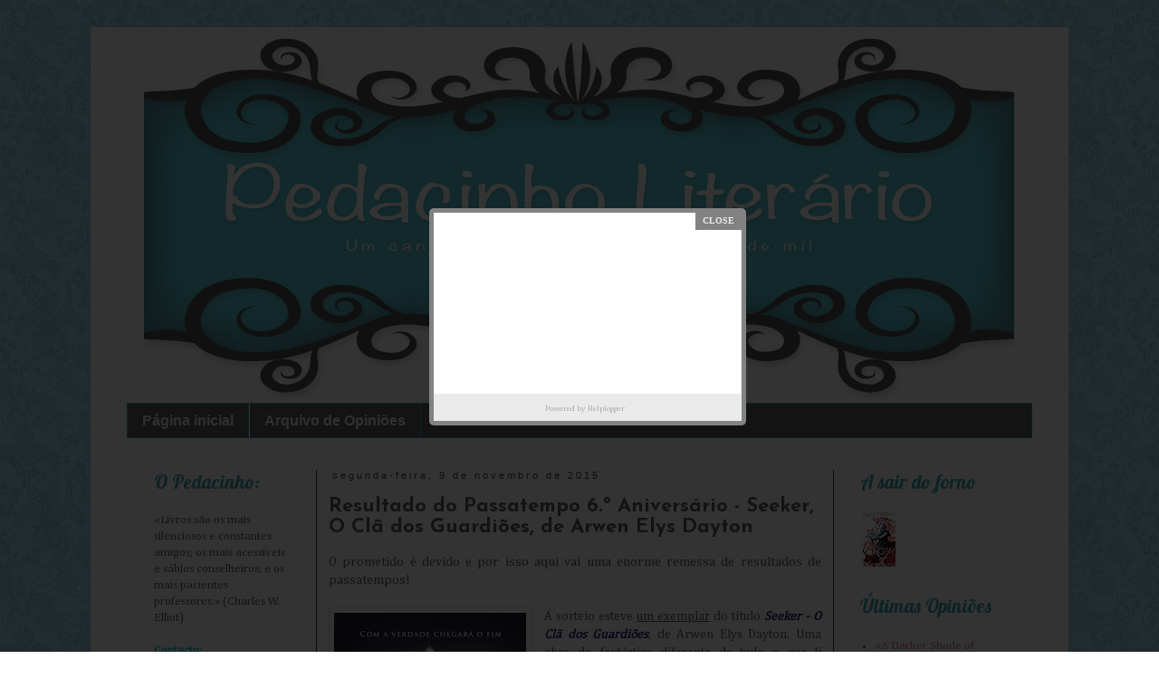

--- FILE ---
content_type: text/html; charset=UTF-8
request_url: https://pedacinho-literario.blogspot.com/2015/11/resultado-do-passatempo-6-aniversario.html
body_size: 19728
content:
<!DOCTYPE html>
<html class='v2' dir='ltr' xmlns='http://www.w3.org/1999/xhtml' xmlns:b='http://www.google.com/2005/gml/b' xmlns:data='http://www.google.com/2005/gml/data' xmlns:expr='http://www.google.com/2005/gml/expr'>
<head>
<link href='https://www.blogger.com/static/v1/widgets/335934321-css_bundle_v2.css' rel='stylesheet' type='text/css'/>
<meta content='width=1100' name='viewport'/>
<meta content='text/html; charset=UTF-8' http-equiv='Content-Type'/>
<meta content='blogger' name='generator'/>
<link href='https://pedacinho-literario.blogspot.com/favicon.ico' rel='icon' type='image/x-icon'/>
<link href='http://pedacinho-literario.blogspot.com/2015/11/resultado-do-passatempo-6-aniversario.html' rel='canonical'/>
<link rel="alternate" type="application/atom+xml" title="Pedacinho Literário - Atom" href="https://pedacinho-literario.blogspot.com/feeds/posts/default" />
<link rel="alternate" type="application/rss+xml" title="Pedacinho Literário - RSS" href="https://pedacinho-literario.blogspot.com/feeds/posts/default?alt=rss" />
<link rel="service.post" type="application/atom+xml" title="Pedacinho Literário - Atom" href="https://www.blogger.com/feeds/642960453633062240/posts/default" />

<link rel="alternate" type="application/atom+xml" title="Pedacinho Literário - Atom" href="https://pedacinho-literario.blogspot.com/feeds/2683874219175875157/comments/default" />
<!--Can't find substitution for tag [blog.ieCssRetrofitLinks]-->
<link href='https://blogger.googleusercontent.com/img/b/R29vZ2xl/AVvXsEhJHRQ3c5ogFLdMXwiGjII_qPeas85Qesxigizv3t6ekwOLg4ChnVq4_lRpsi_zAenm7r3oNe5g1BagsDEEDxmy8iKyahPVlncbs94ShHEUlksZyZL6fQHGIabYkQLRCFMxRmP1q7XmY-E/s320/Seeker.jpg' rel='image_src'/>
<meta content='http://pedacinho-literario.blogspot.com/2015/11/resultado-do-passatempo-6-aniversario.html' property='og:url'/>
<meta content='Resultado do Passatempo 6.º Aniversário - Seeker, O Clã dos Guardiões, de Arwen Elys Dayton ' property='og:title'/>
<meta content=' O prometido é devido e por isso aqui vai uma enorme remessa de resultados de passatempos!        A sorteio esteve um exemplar  do título Se...' property='og:description'/>
<meta content='https://blogger.googleusercontent.com/img/b/R29vZ2xl/AVvXsEhJHRQ3c5ogFLdMXwiGjII_qPeas85Qesxigizv3t6ekwOLg4ChnVq4_lRpsi_zAenm7r3oNe5g1BagsDEEDxmy8iKyahPVlncbs94ShHEUlksZyZL6fQHGIabYkQLRCFMxRmP1q7XmY-E/w1200-h630-p-k-no-nu/Seeker.jpg' property='og:image'/>
<title>Pedacinho Literário: Resultado do Passatempo 6.º Aniversário - Seeker, O Clã dos Guardiões, de Arwen Elys Dayton </title>
<style type='text/css'>@font-face{font-family:'Bentham';font-style:normal;font-weight:400;font-display:swap;src:url(//fonts.gstatic.com/s/bentham/v20/VdGeAZQPEpYfmHglGWUxCbSJ7y9Y2g.woff2)format('woff2');unicode-range:U+0100-02BA,U+02BD-02C5,U+02C7-02CC,U+02CE-02D7,U+02DD-02FF,U+0304,U+0308,U+0329,U+1D00-1DBF,U+1E00-1E9F,U+1EF2-1EFF,U+2020,U+20A0-20AB,U+20AD-20C0,U+2113,U+2C60-2C7F,U+A720-A7FF;}@font-face{font-family:'Bentham';font-style:normal;font-weight:400;font-display:swap;src:url(//fonts.gstatic.com/s/bentham/v20/VdGeAZQPEpYfmHglGWsxCbSJ7y8.woff2)format('woff2');unicode-range:U+0000-00FF,U+0131,U+0152-0153,U+02BB-02BC,U+02C6,U+02DA,U+02DC,U+0304,U+0308,U+0329,U+2000-206F,U+20AC,U+2122,U+2191,U+2193,U+2212,U+2215,U+FEFF,U+FFFD;}@font-face{font-family:'Cambria';font-style:normal;font-weight:400;font-display:swap;src:url(//fonts.gstatic.com/l/font?kit=GFDqWAB9jnWLT-HIK7ILrphaOAw&skey=d4699178559bc4b0&v=v18)format('woff2');unicode-range:U+0000-00FF,U+0131,U+0152-0153,U+02BB-02BC,U+02C6,U+02DA,U+02DC,U+0304,U+0308,U+0329,U+2000-206F,U+20AC,U+2122,U+2191,U+2193,U+2212,U+2215,U+FEFF,U+FFFD;}@font-face{font-family:'Josefin Sans';font-style:normal;font-weight:700;font-display:swap;src:url(//fonts.gstatic.com/s/josefinsans/v34/Qw3PZQNVED7rKGKxtqIqX5E-AVSJrOCfjY46_N_XbMlhLybpUVzEEaq2.woff2)format('woff2');unicode-range:U+0102-0103,U+0110-0111,U+0128-0129,U+0168-0169,U+01A0-01A1,U+01AF-01B0,U+0300-0301,U+0303-0304,U+0308-0309,U+0323,U+0329,U+1EA0-1EF9,U+20AB;}@font-face{font-family:'Josefin Sans';font-style:normal;font-weight:700;font-display:swap;src:url(//fonts.gstatic.com/s/josefinsans/v34/Qw3PZQNVED7rKGKxtqIqX5E-AVSJrOCfjY46_N_XbMhhLybpUVzEEaq2.woff2)format('woff2');unicode-range:U+0100-02BA,U+02BD-02C5,U+02C7-02CC,U+02CE-02D7,U+02DD-02FF,U+0304,U+0308,U+0329,U+1D00-1DBF,U+1E00-1E9F,U+1EF2-1EFF,U+2020,U+20A0-20AB,U+20AD-20C0,U+2113,U+2C60-2C7F,U+A720-A7FF;}@font-face{font-family:'Josefin Sans';font-style:normal;font-weight:700;font-display:swap;src:url(//fonts.gstatic.com/s/josefinsans/v34/Qw3PZQNVED7rKGKxtqIqX5E-AVSJrOCfjY46_N_XbMZhLybpUVzEEQ.woff2)format('woff2');unicode-range:U+0000-00FF,U+0131,U+0152-0153,U+02BB-02BC,U+02C6,U+02DA,U+02DC,U+0304,U+0308,U+0329,U+2000-206F,U+20AC,U+2122,U+2191,U+2193,U+2212,U+2215,U+FEFF,U+FFFD;}@font-face{font-family:'Lobster';font-style:normal;font-weight:400;font-display:swap;src:url(//fonts.gstatic.com/s/lobster/v32/neILzCirqoswsqX9zo-mM4MwWJXNqA.woff2)format('woff2');unicode-range:U+0460-052F,U+1C80-1C8A,U+20B4,U+2DE0-2DFF,U+A640-A69F,U+FE2E-FE2F;}@font-face{font-family:'Lobster';font-style:normal;font-weight:400;font-display:swap;src:url(//fonts.gstatic.com/s/lobster/v32/neILzCirqoswsqX9zoamM4MwWJXNqA.woff2)format('woff2');unicode-range:U+0301,U+0400-045F,U+0490-0491,U+04B0-04B1,U+2116;}@font-face{font-family:'Lobster';font-style:normal;font-weight:400;font-display:swap;src:url(//fonts.gstatic.com/s/lobster/v32/neILzCirqoswsqX9zo2mM4MwWJXNqA.woff2)format('woff2');unicode-range:U+0102-0103,U+0110-0111,U+0128-0129,U+0168-0169,U+01A0-01A1,U+01AF-01B0,U+0300-0301,U+0303-0304,U+0308-0309,U+0323,U+0329,U+1EA0-1EF9,U+20AB;}@font-face{font-family:'Lobster';font-style:normal;font-weight:400;font-display:swap;src:url(//fonts.gstatic.com/s/lobster/v32/neILzCirqoswsqX9zoymM4MwWJXNqA.woff2)format('woff2');unicode-range:U+0100-02BA,U+02BD-02C5,U+02C7-02CC,U+02CE-02D7,U+02DD-02FF,U+0304,U+0308,U+0329,U+1D00-1DBF,U+1E00-1E9F,U+1EF2-1EFF,U+2020,U+20A0-20AB,U+20AD-20C0,U+2113,U+2C60-2C7F,U+A720-A7FF;}@font-face{font-family:'Lobster';font-style:normal;font-weight:400;font-display:swap;src:url(//fonts.gstatic.com/s/lobster/v32/neILzCirqoswsqX9zoKmM4MwWJU.woff2)format('woff2');unicode-range:U+0000-00FF,U+0131,U+0152-0153,U+02BB-02BC,U+02C6,U+02DA,U+02DC,U+0304,U+0308,U+0329,U+2000-206F,U+20AC,U+2122,U+2191,U+2193,U+2212,U+2215,U+FEFF,U+FFFD;}</style>
<style id='page-skin-1' type='text/css'><!--
/*
-----------------------------------------------
Blogger Template Style
Name:     Simple
Designer: Josh Peterson
URL:      www.noaesthetic.com
----------------------------------------------- */
/* Variable definitions
====================
<Variable name="keycolor" description="Main Color" type="color" default="#66bbdd"/>
<Group description="Page Text" selector="body">
<Variable name="body.font" description="Font" type="font"
default="normal normal 12px Arial, Tahoma, Helvetica, FreeSans, sans-serif"/>
<Variable name="body.text.color" description="Text Color" type="color" default="#222222"/>
</Group>
<Group description="Backgrounds" selector=".body-fauxcolumns-outer">
<Variable name="body.background.color" description="Outer Background" type="color" default="#66bbdd"/>
<Variable name="content.background.color" description="Main Background" type="color" default="#ffffff"/>
<Variable name="header.background.color" description="Header Background" type="color" default="transparent"/>
</Group>
<Group description="Links" selector=".main-outer">
<Variable name="link.color" description="Link Color" type="color" default="#2288bb"/>
<Variable name="link.visited.color" description="Visited Color" type="color" default="#888888"/>
<Variable name="link.hover.color" description="Hover Color" type="color" default="#33aaff"/>
</Group>
<Group description="Blog Title" selector=".header h1">
<Variable name="header.font" description="Font" type="font"
default="normal normal 60px Arial, Tahoma, Helvetica, FreeSans, sans-serif"/>
<Variable name="header.text.color" description="Title Color" type="color" default="#3399bb" />
</Group>
<Group description="Blog Description" selector=".header .description">
<Variable name="description.text.color" description="Description Color" type="color"
default="#777777" />
</Group>
<Group description="Tabs Text" selector=".tabs-inner .widget li a">
<Variable name="tabs.font" description="Font" type="font"
default="normal normal 14px Arial, Tahoma, Helvetica, FreeSans, sans-serif"/>
<Variable name="tabs.text.color" description="Text Color" type="color" default="#999999"/>
<Variable name="tabs.selected.text.color" description="Selected Color" type="color" default="#000000"/>
</Group>
<Group description="Tabs Background" selector=".tabs-outer .PageList">
<Variable name="tabs.background.color" description="Background Color" type="color" default="#f5f5f5"/>
<Variable name="tabs.selected.background.color" description="Selected Color" type="color" default="#eeeeee"/>
</Group>
<Group description="Post Title" selector="h3.post-title, .comments h4">
<Variable name="post.title.font" description="Font" type="font"
default="normal normal 22px Arial, Tahoma, Helvetica, FreeSans, sans-serif"/>
</Group>
<Group description="Date Header" selector=".date-header">
<Variable name="date.header.color" description="Text Color" type="color"
default="#606060"/>
<Variable name="date.header.background.color" description="Background Color" type="color"
default="transparent"/>
<Variable name="date.header.font" description="Text Font" type="font"
default="normal bold 11px Arial, Tahoma, Helvetica, FreeSans, sans-serif"/>
<Variable name="date.header.padding" description="Date Header Padding" type="string" default="inherit"/>
<Variable name="date.header.letterspacing" description="Date Header Letter Spacing" type="string" default="inherit"/>
<Variable name="date.header.margin" description="Date Header Margin" type="string" default="inherit"/>
</Group>
<Group description="Post Footer" selector=".post-footer">
<Variable name="post.footer.text.color" description="Text Color" type="color" default="#666666"/>
<Variable name="post.footer.background.color" description="Background Color" type="color"
default="#f9f9f9"/>
<Variable name="post.footer.border.color" description="Shadow Color" type="color" default="#eeeeee"/>
</Group>
<Group description="Gadgets" selector="h2">
<Variable name="widget.title.font" description="Title Font" type="font"
default="normal bold 11px Arial, Tahoma, Helvetica, FreeSans, sans-serif"/>
<Variable name="widget.title.text.color" description="Title Color" type="color" default="#000000"/>
<Variable name="widget.alternate.text.color" description="Alternate Color" type="color" default="#999999"/>
</Group>
<Group description="Images" selector=".main-inner">
<Variable name="image.background.color" description="Background Color" type="color" default="#ffffff"/>
<Variable name="image.border.color" description="Border Color" type="color" default="#eeeeee"/>
<Variable name="image.text.color" description="Caption Text Color" type="color" default="#606060"/>
</Group>
<Group description="Accents" selector=".content-inner">
<Variable name="body.rule.color" description="Separator Line Color" type="color" default="#eeeeee"/>
<Variable name="tabs.border.color" description="Tabs Border Color" type="color" default="#582942"/>
</Group>
<Variable name="body.background" description="Body Background" type="background"
color="transparent" default="$(color) none repeat scroll top left"/>
<Variable name="body.background.override" description="Body Background Override" type="string" default=""/>
<Variable name="body.background.gradient.cap" description="Body Gradient Cap" type="url"
default="url(//www.blogblog.com/1kt/simple/gradients_light.png)"/>
<Variable name="body.background.gradient.tile" description="Body Gradient Tile" type="url"
default="url(//www.blogblog.com/1kt/simple/body_gradient_tile_light.png)"/>
<Variable name="content.background.color.selector" description="Content Background Color Selector" type="string" default=".content-inner"/>
<Variable name="content.padding" description="Content Padding" type="length" default="10px" min="0" max="100px"/>
<Variable name="content.padding.horizontal" description="Content Horizontal Padding" type="length" default="10px" min="0" max="100px"/>
<Variable name="content.shadow.spread" description="Content Shadow Spread" type="length" default="40px" min="0" max="100px"/>
<Variable name="content.shadow.spread.webkit" description="Content Shadow Spread (WebKit)" type="length" default="5px" min="0" max="100px"/>
<Variable name="content.shadow.spread.ie" description="Content Shadow Spread (IE)" type="length" default="10px" min="0" max="100px"/>
<Variable name="main.border.width" description="Main Border Width" type="length" default="0" min="0" max="10px"/>
<Variable name="header.background.gradient" description="Header Gradient" type="url" default="none"/>
<Variable name="header.shadow.offset.left" description="Header Shadow Offset Left" type="length" default="-1px" min="-50px" max="50px"/>
<Variable name="header.shadow.offset.top" description="Header Shadow Offset Top" type="length" default="-1px" min="-50px" max="50px"/>
<Variable name="header.shadow.spread" description="Header Shadow Spread" type="length" default="1px" min="0" max="100px"/>
<Variable name="header.padding" description="Header Padding" type="length" default="30px" min="0" max="100px"/>
<Variable name="header.border.size" description="Header Border Size" type="length" default="1px" min="0" max="10px"/>
<Variable name="header.bottom.border.size" description="Header Bottom Border Size" type="length" default="1px" min="0" max="10px"/>
<Variable name="header.border.horizontalsize" description="Header Horizontal Border Size" type="length" default="0" min="0" max="10px"/>
<Variable name="description.text.size" description="Description Text Size" type="string" default="140%"/>
<Variable name="tabs.margin.top" description="Tabs Margin Top" type="length" default="0" min="0" max="100px"/>
<Variable name="tabs.margin.side" description="Tabs Side Margin" type="length" default="30px" min="0" max="100px"/>
<Variable name="tabs.background.gradient" description="Tabs Background Gradient" type="url"
default="url(//www.blogblog.com/1kt/simple/gradients_light.png)"/>
<Variable name="tabs.border.width" description="Tabs Border Width" type="length" default="1px" min="0" max="10px"/>
<Variable name="tabs.bevel.border.width" description="Tabs Bevel Border Width" type="length" default="1px" min="0" max="10px"/>
<Variable name="post.margin.bottom" description="Post Bottom Margin" type="length" default="25px" min="0" max="100px"/>
<Variable name="image.border.small.size" description="Image Border Small Size" type="length" default="2px" min="0" max="10px"/>
<Variable name="image.border.large.size" description="Image Border Large Size" type="length" default="5px" min="0" max="10px"/>
<Variable name="page.width.selector" description="Page Width Selector" type="string" default=".region-inner"/>
<Variable name="page.width" description="Page Width" type="string" default="auto"/>
<Variable name="main.section.margin" description="Main Section Margin" type="length" default="15px" min="0" max="100px"/>
<Variable name="main.padding" description="Main Padding" type="length" default="15px" min="0" max="100px"/>
<Variable name="main.padding.top" description="Main Padding Top" type="length" default="30px" min="0" max="100px"/>
<Variable name="main.padding.bottom" description="Main Padding Bottom" type="length" default="30px" min="0" max="100px"/>
<Variable name="paging.background"
color="#ffffff"
description="Background of blog paging area" type="background"
default="transparent none no-repeat scroll top center"/>
<Variable name="footer.bevel" description="Bevel border length of footer" type="length" default="0" min="0" max="10px"/>
<Variable name="mobile.background.overlay" description="Mobile Background Overlay" type="string"
default="transparent none repeat scroll top left"/>
<Variable name="mobile.background.size" description="Mobile Background Size" type="string" default="auto"/>
<Variable name="mobile.button.color" description="Mobile Button Color" type="color" default="#ffffff" />
<Variable name="startSide" description="Side where text starts in blog language" type="automatic" default="left"/>
<Variable name="endSide" description="Side where text ends in blog language" type="automatic" default="right"/>
*/
/* Content
----------------------------------------------- */
body {
font: normal normal 13px Cambria;
color: #606060;
background: transparent url(//4.bp.blogspot.com/-Yf0dGLNsw_k/Ve3b5xpNL9I/AAAAAAAAKX0/wwfLNqw4W5M/s0-r/6809696-simple-pattern-backgrounds.jpg) repeat scroll top left;
padding: 0 0 0 0;
}
html body .region-inner {
min-width: 0;
max-width: 100%;
width: auto;
}
h2 {
font-size: 22px;
}
a:link {
text-decoration:none;
color: #e36dab;
}
a:visited {
text-decoration:none;
color: #b058aa;
}
a:hover {
text-decoration:underline;
color: #b058aa;
}
.body-fauxcolumn-outer .fauxcolumn-inner {
background: transparent none repeat scroll top left;
_background-image: none;
}
.body-fauxcolumn-outer .cap-top {
position: absolute;
z-index: 1;
height: 400px;
width: 100%;
background: transparent url(//4.bp.blogspot.com/-Yf0dGLNsw_k/Ve3b5xpNL9I/AAAAAAAAKX0/wwfLNqw4W5M/s0-r/6809696-simple-pattern-backgrounds.jpg) repeat scroll top left;
}
.body-fauxcolumn-outer .cap-top .cap-left {
width: 100%;
background: transparent none repeat-x scroll top left;
_background-image: none;
}
.content-outer {
-moz-box-shadow: 0 0 0 rgba(0, 0, 0, .15);
-webkit-box-shadow: 0 0 0 rgba(0, 0, 0, .15);
-goog-ms-box-shadow: 0 0 0 #333333;
box-shadow: 0 0 0 rgba(0, 0, 0, .15);
margin-bottom: 1px;
}
.content-inner {
padding: 10px 40px;
}
.content-inner {
background-color: #ffffff;
}
/* Header
----------------------------------------------- */
.header-outer {
background: transparent none repeat-x scroll 0 -400px;
_background-image: none;
}
.Header h1 {
font: normal normal 115px Bentham;
color: #185c61;
text-shadow: 0 0 0 rgba(0, 0, 0, .2);
}
.Header h1 a {
color: #185c61;
}
.Header .description {
font-size: 18px;
color: #000000;
}
.header-inner .Header .titlewrapper {
padding: 22px 0;
}
.header-inner .Header .descriptionwrapper {
padding: 0 0;
}
/* Tabs
----------------------------------------------- */
.tabs-inner .section:first-child {
border-top: 0 solid #3aa8b2;
}
.tabs-inner .section:first-child ul {
margin-top: -1px;
border-top: 1px solid #3aa8b2;
border-left: 1px solid #3aa8b2;
border-right: 1px solid #3aa8b2;
}
.tabs-inner .widget ul {
background: #606060 none repeat-x scroll 0 -800px;
_background-image: none;
border-bottom: 1px solid #3aa8b2;
margin-top: 0;
margin-left: -30px;
margin-right: -30px;
}
.tabs-inner .widget li a {
display: inline-block;
padding: .6em 1em;
font: normal bold 16px 'Trebuchet MS', Trebuchet, sans-serif;
color: #e9edec;
border-left: 1px solid #ffffff;
border-right: 1px solid #3aa8b2;
}
.tabs-inner .widget li:first-child a {
border-left: none;
}
.tabs-inner .widget li.selected a, .tabs-inner .widget li a:hover {
color: #e36dab;
background-color: #e9edec;
text-decoration: none;
}
/* Columns
----------------------------------------------- */
.main-outer {
border-top: 0 solid #582942;
}
.fauxcolumn-left-outer .fauxcolumn-inner {
border-right: 1px solid #582942;
}
.fauxcolumn-right-outer .fauxcolumn-inner {
border-left: 1px solid #582942;
}
/* Headings
----------------------------------------------- */
div.widget > h2,
div.widget h2.title {
margin: 0 0 1em 0;
font: normal normal 21px Lobster;
color: #3aa8b2;
}
/* Widgets
----------------------------------------------- */
.widget .zippy {
color: #e36dab;
text-shadow: 2px 2px 1px rgba(0, 0, 0, .1);
}
.widget .popular-posts ul {
list-style: none;
}
/* Posts
----------------------------------------------- */
h2.date-header {
font: normal normal 11px 'Trebuchet MS', Trebuchet, sans-serif;
}
.date-header span {
background-color: transparent;
color: #444444;
padding: 0.4em;
letter-spacing: 3px;
margin: inherit;
}
.main-inner {
padding-top: 35px;
padding-bottom: 65px;
}
.main-inner .column-center-inner {
padding: 0 0;
}
.main-inner .column-center-inner .section {
margin: 0 1em;
}
.post {
margin: 0 0 45px 0;
}
h3.post-title, .comments h4 {
font: normal bold 22px Josefin Sans;
margin: .75em 0 0;
}
.post-body {
font-size: 110%;
line-height: 1.4;
position: relative;
}
.post-body img, .post-body .tr-caption-container, .Profile img, .Image img,
.BlogList .item-thumbnail img {
padding: 2px;
background: transparent;
border: 1px solid #ededed;
-moz-box-shadow: 1px 1px 5px rgba(0, 0, 0, .1);
-webkit-box-shadow: 1px 1px 5px rgba(0, 0, 0, .1);
box-shadow: 1px 1px 5px rgba(0, 0, 0, .1);
}
.post-body img, .post-body .tr-caption-container {
padding: 5px;
}
.post-body .tr-caption-container {
color: #000000;
}
.post-body .tr-caption-container img {
padding: 0;
background: transparent;
border: none;
-moz-box-shadow: 0 0 0 rgba(0, 0, 0, .1);
-webkit-box-shadow: 0 0 0 rgba(0, 0, 0, .1);
box-shadow: 0 0 0 rgba(0, 0, 0, .1);
}
.post-header {
margin: 0 0 1.5em;
line-height: 1.6;
font-size: 90%;
}
.post-footer {
margin: 20px -2px 0;
padding: 5px 10px;
color: #606060;
background-color: #ededed;
border-bottom: 1px solid #ededed;
line-height: 1.6;
font-size: 90%;
}
#comments .comment-author {
padding-top: 1.5em;
border-top: 1px solid #582942;
background-position: 0 1.5em;
}
#comments .comment-author:first-child {
padding-top: 0;
border-top: none;
}
.avatar-image-container {
margin: .2em 0 0;
}
#comments .avatar-image-container img {
border: 1px solid #ededed;
}
/* Comments
----------------------------------------------- */
.comments .comments-content .icon.blog-author {
background-repeat: no-repeat;
background-image: url([data-uri]);
}
.comments .comments-content .loadmore a {
border-top: 1px solid #e36dab;
border-bottom: 1px solid #e36dab;
}
.comments .comment-thread.inline-thread {
background-color: #ededed;
}
.comments .continue {
border-top: 2px solid #e36dab;
}
/* Accents
---------------------------------------------- */
.section-columns td.columns-cell {
border-left: 1px solid #582942;
}
.blog-pager {
background: transparent url(//www.blogblog.com/1kt/simple/paging_dot.png) repeat-x scroll top center;
}
.blog-pager-older-link, .home-link,
.blog-pager-newer-link {
background-color: #ffffff;
padding: 5px;
}
.footer-outer {
border-top: 1px dashed #bbbbbb;
}
/* Mobile
----------------------------------------------- */
body.mobile  {
background-size: auto;
}
.mobile .body-fauxcolumn-outer {
background: transparent none repeat scroll top left;
}
.mobile .body-fauxcolumn-outer .cap-top {
background-size: 100% auto;
}
.mobile .content-outer {
-webkit-box-shadow: 0 0 3px rgba(0, 0, 0, .15);
box-shadow: 0 0 3px rgba(0, 0, 0, .15);
}
body.mobile .AdSense {
margin: 0 -0;
}
.mobile .tabs-inner .widget ul {
margin-left: 0;
margin-right: 0;
}
.mobile .post {
margin: 0;
}
.mobile .main-inner .column-center-inner .section {
margin: 0;
}
.mobile .date-header span {
padding: 0.1em 10px;
margin: 0 -10px;
}
.mobile h3.post-title {
margin: 0;
}
.mobile .blog-pager {
background: transparent none no-repeat scroll top center;
}
.mobile .footer-outer {
border-top: none;
}
.mobile .main-inner, .mobile .footer-inner {
background-color: #ffffff;
}
.mobile-index-contents {
color: #606060;
}
.mobile-link-button {
background-color: #e36dab;
}
.mobile-link-button a:link, .mobile-link-button a:visited {
color: #ffffff;
}
.mobile .tabs-inner .section:first-child {
border-top: none;
}
.mobile .tabs-inner .PageList .widget-content {
background-color: #e9edec;
color: #e36dab;
border-top: 1px solid #3aa8b2;
border-bottom: 1px solid #3aa8b2;
}
.mobile .tabs-inner .PageList .widget-content .pagelist-arrow {
border-left: 1px solid #3aa8b2;
}

--></style>
<style id='template-skin-1' type='text/css'><!--
body {
min-width: 1080px;
}
.content-outer, .content-fauxcolumn-outer, .region-inner {
min-width: 1080px;
max-width: 1080px;
_width: 1080px;
}
.main-inner .columns {
padding-left: 210px;
padding-right: 220px;
}
.main-inner .fauxcolumn-center-outer {
left: 210px;
right: 220px;
/* IE6 does not respect left and right together */
_width: expression(this.parentNode.offsetWidth -
parseInt("210px") -
parseInt("220px") + 'px');
}
.main-inner .fauxcolumn-left-outer {
width: 210px;
}
.main-inner .fauxcolumn-right-outer {
width: 220px;
}
.main-inner .column-left-outer {
width: 210px;
right: 100%;
margin-left: -210px;
}
.main-inner .column-right-outer {
width: 220px;
margin-right: -220px;
}
#layout {
min-width: 0;
}
#layout .content-outer {
min-width: 0;
width: 800px;
}
#layout .region-inner {
min-width: 0;
width: auto;
}
--></style>
<link href='https://www.blogger.com/dyn-css/authorization.css?targetBlogID=642960453633062240&amp;zx=9d217792-6ff5-4be5-b390-ddcc4ecfe201' media='none' onload='if(media!=&#39;all&#39;)media=&#39;all&#39;' rel='stylesheet'/><noscript><link href='https://www.blogger.com/dyn-css/authorization.css?targetBlogID=642960453633062240&amp;zx=9d217792-6ff5-4be5-b390-ddcc4ecfe201' rel='stylesheet'/></noscript>
<meta name='google-adsense-platform-account' content='ca-host-pub-1556223355139109'/>
<meta name='google-adsense-platform-domain' content='blogspot.com'/>

</head>
<body class='loading'>
<div class='navbar no-items section' id='navbar' name='Navbar'>
</div>
<div class='body-fauxcolumns'>
<div class='fauxcolumn-outer body-fauxcolumn-outer'>
<div class='cap-top'>
<div class='cap-left'></div>
<div class='cap-right'></div>
</div>
<div class='fauxborder-left'>
<div class='fauxborder-right'></div>
<div class='fauxcolumn-inner'>
</div>
</div>
<div class='cap-bottom'>
<div class='cap-left'></div>
<div class='cap-right'></div>
</div>
</div>
</div>
<div class='content'>
<div class='content-fauxcolumns'>
<div class='fauxcolumn-outer content-fauxcolumn-outer'>
<div class='cap-top'>
<div class='cap-left'></div>
<div class='cap-right'></div>
</div>
<div class='fauxborder-left'>
<div class='fauxborder-right'></div>
<div class='fauxcolumn-inner'>
</div>
</div>
<div class='cap-bottom'>
<div class='cap-left'></div>
<div class='cap-right'></div>
</div>
</div>
</div>
<div class='content-outer'>
<div class='content-cap-top cap-top'>
<div class='cap-left'></div>
<div class='cap-right'></div>
</div>
<div class='fauxborder-left content-fauxborder-left'>
<div class='fauxborder-right content-fauxborder-right'></div>
<div class='content-inner'>
<header>
<div class='header-outer'>
<div class='header-cap-top cap-top'>
<div class='cap-left'></div>
<div class='cap-right'></div>
</div>
<div class='fauxborder-left header-fauxborder-left'>
<div class='fauxborder-right header-fauxborder-right'></div>
<div class='region-inner header-inner'>
<div class='header section' id='header' name='Cabeçalho'><div class='widget Header' data-version='1' id='Header1'>
<div id='header-inner'>
<a href='https://pedacinho-literario.blogspot.com/' style='display: block'>
<img alt='Pedacinho Literário' height='406px; ' id='Header1_headerimg' src='https://blogger.googleusercontent.com/img/b/R29vZ2xl/AVvXsEh0MfbXNiX1sCEPlkZ_COK0ZWxUI1cIPdJsuAjuJWNn__JkPi_5xDLbijbDpVz-Z0RWqeoTxY9CBi7dNpslXM2wKQ0doxB0z7CDCIXhm1UixBIajzEiWav5_jAQOXK9vkgv_ymv2kAXJHw/s1600-r/Header3.png' style='display: block' width='1003px; '/>
</a>
</div>
</div></div>
</div>
</div>
<div class='header-cap-bottom cap-bottom'>
<div class='cap-left'></div>
<div class='cap-right'></div>
</div>
</div>
</header>
<div class='tabs-outer'>
<div class='tabs-cap-top cap-top'>
<div class='cap-left'></div>
<div class='cap-right'></div>
</div>
<div class='fauxborder-left tabs-fauxborder-left'>
<div class='fauxborder-right tabs-fauxborder-right'></div>
<div class='region-inner tabs-inner'>
<div class='tabs section' id='crosscol' name='Entre colunas'><div class='widget PageList' data-version='1' id='PageList1'>
<h2>Páginas</h2>
<div class='widget-content'>
<ul>
<li>
<a href='https://pedacinho-literario.blogspot.com/'>Página inicial</a>
</li>
<li>
<a href='https://pedacinho-literario.blogspot.com/p/leituras-2010.html'>Arquivo de Opiniões</a>
</li>
</ul>
<div class='clear'></div>
</div>
</div></div>
<div class='tabs no-items section' id='crosscol-overflow' name='Cross-Column 2'></div>
</div>
</div>
<div class='tabs-cap-bottom cap-bottom'>
<div class='cap-left'></div>
<div class='cap-right'></div>
</div>
</div>
<div class='main-outer'>
<div class='main-cap-top cap-top'>
<div class='cap-left'></div>
<div class='cap-right'></div>
</div>
<div class='fauxborder-left main-fauxborder-left'>
<div class='fauxborder-right main-fauxborder-right'></div>
<div class='region-inner main-inner'>
<div class='columns fauxcolumns'>
<div class='fauxcolumn-outer fauxcolumn-center-outer'>
<div class='cap-top'>
<div class='cap-left'></div>
<div class='cap-right'></div>
</div>
<div class='fauxborder-left'>
<div class='fauxborder-right'></div>
<div class='fauxcolumn-inner'>
</div>
</div>
<div class='cap-bottom'>
<div class='cap-left'></div>
<div class='cap-right'></div>
</div>
</div>
<div class='fauxcolumn-outer fauxcolumn-left-outer'>
<div class='cap-top'>
<div class='cap-left'></div>
<div class='cap-right'></div>
</div>
<div class='fauxborder-left'>
<div class='fauxborder-right'></div>
<div class='fauxcolumn-inner'>
</div>
</div>
<div class='cap-bottom'>
<div class='cap-left'></div>
<div class='cap-right'></div>
</div>
</div>
<div class='fauxcolumn-outer fauxcolumn-right-outer'>
<div class='cap-top'>
<div class='cap-left'></div>
<div class='cap-right'></div>
</div>
<div class='fauxborder-left'>
<div class='fauxborder-right'></div>
<div class='fauxcolumn-inner'>
</div>
</div>
<div class='cap-bottom'>
<div class='cap-left'></div>
<div class='cap-right'></div>
</div>
</div>
<!-- corrects IE6 width calculation -->
<div class='columns-inner'>
<div class='column-center-outer'>
<div class='column-center-inner'>
<div class='main section' id='main' name='Principal'><div class='widget Blog' data-version='1' id='Blog1'>
<div class='blog-posts hfeed'>

          <div class="date-outer">
        
<h2 class='date-header'><span>segunda-feira, 9 de novembro de 2015</span></h2>

          <div class="date-posts">
        
<div class='post-outer'>
<div class='post hentry' itemprop='blogPost' itemscope='itemscope' itemtype='http://schema.org/BlogPosting'>
<meta content='https://blogger.googleusercontent.com/img/b/R29vZ2xl/AVvXsEhJHRQ3c5ogFLdMXwiGjII_qPeas85Qesxigizv3t6ekwOLg4ChnVq4_lRpsi_zAenm7r3oNe5g1BagsDEEDxmy8iKyahPVlncbs94ShHEUlksZyZL6fQHGIabYkQLRCFMxRmP1q7XmY-E/s320/Seeker.jpg' itemprop='image_url'/>
<meta content='642960453633062240' itemprop='blogId'/>
<meta content='2683874219175875157' itemprop='postId'/>
<a name='2683874219175875157'></a>
<h3 class='post-title entry-title' itemprop='name'>
Resultado do Passatempo 6.º Aniversário - Seeker, O Clã dos Guardiões, de Arwen Elys Dayton 
</h3>
<div class='post-header'>
<div class='post-header-line-1'></div>
</div>
<div class='post-body entry-content' id='post-body-2683874219175875157' itemprop='description articleBody'>
<div style="text-align: justify;">
O prometido é devido e por isso aqui vai uma enorme remessa de resultados de passatempos!&nbsp;</div>
<div style="text-align: justify;">
<br /></div>
<div class="separator" style="clear: both; text-align: center;">
<a href="https://blogger.googleusercontent.com/img/b/R29vZ2xl/AVvXsEhJHRQ3c5ogFLdMXwiGjII_qPeas85Qesxigizv3t6ekwOLg4ChnVq4_lRpsi_zAenm7r3oNe5g1BagsDEEDxmy8iKyahPVlncbs94ShHEUlksZyZL6fQHGIabYkQLRCFMxRmP1q7XmY-E/s1600/Seeker.jpg" imageanchor="1" style="clear: left; float: left; margin-bottom: 1em; margin-right: 1em;"><img border="0" height="320" src="https://blogger.googleusercontent.com/img/b/R29vZ2xl/AVvXsEhJHRQ3c5ogFLdMXwiGjII_qPeas85Qesxigizv3t6ekwOLg4ChnVq4_lRpsi_zAenm7r3oNe5g1BagsDEEDxmy8iKyahPVlncbs94ShHEUlksZyZL6fQHGIabYkQLRCFMxRmP1q7XmY-E/s320/Seeker.jpg" width="212" /></a></div>
<div style="text-align: justify;">
<span style="color: #606060; font-family: Cambria; font-size: 14px;">A sorteio esteve </span><span style="color: #606060; font-family: Cambria; font-size: 14px; text-decoration: underline;">um exemplar</span><span style="color: #606060; font-family: Cambria; font-size: 14px;"> do título </span><b style="font-family: Cambria; font-size: 14px;"><i><span style="color: #351c75;">Seeker - O Clã dos Guardiões</span></i></b><span style="color: #606060;"><span style="font-family: Cambria;"><span style="font-size: 14px;">, de Arwen Elys Dayton. Uma obra do fantástico diferente de tudo o que li até&nbsp;agora.&nbsp;</span></span></span></div>
<div style="color: #606060; font-family: Cambria; font-size: 14px; min-height: 16px; text-align: justify;">
<br /></div>
<div style="color: #606060; font-family: Cambria; font-size: 14px; text-align: justify;">
Quero agradecer a todos os que participaram neste passatempo e dizer que, caso não tenham saído vencedores, mais oportunidades virão no futuro. O segredo é nunca deixar de participar!&nbsp;</div>
<div style="color: #606060; font-family: Cambria; font-size: 14px; min-height: 16px; text-align: justify;">
<br /></div>
<div style="color: #606060; font-family: Cambria; font-size: 14px; text-align: justify;">
Sem mais demoras, este prémio vau para:&nbsp;</div>
<div style="font-family: Cambria; font-size: 14px; text-align: justify;">
<span style="color: #606060;"><b>104. </b></span><span style="color: #351c75;">Ana Eulália (&#8230;) Pertinães, Setúbal</span></div>
<div style="color: #606060; font-family: Cambria; font-size: 14px; min-height: 16px; text-align: justify;">
<br /></div>
<div style="text-align: justify;">






</div>
<div style="color: #606060; font-family: Cambria; font-size: 14px; text-align: justify;">
Os meus mais sinceros parabéns à vencedora! Espero que desfrute de excelentes momentos na companhia destas páginas.</div>
<div style='clear: both;'></div>
</div>
<div class='post-footer'>
<div class='post-footer-line post-footer-line-1'><span class='post-author vcard'>
Publicada por
<span class='fn' itemprop='author' itemscope='itemscope' itemtype='http://schema.org/Person'>
<meta content='https://www.blogger.com/profile/08089714687711909540' itemprop='url'/>
<a class='g-profile' href='https://www.blogger.com/profile/08089714687711909540' rel='author' title='author profile'>
<span itemprop='name'>Pedacinho Literário</span>
</a>
</span>
</span>
<span class='post-timestamp'>
à(s)
<meta content='http://pedacinho-literario.blogspot.com/2015/11/resultado-do-passatempo-6-aniversario.html' itemprop='url'/>
<a class='timestamp-link' href='https://pedacinho-literario.blogspot.com/2015/11/resultado-do-passatempo-6-aniversario.html' rel='bookmark' title='permanent link'><abbr class='published' itemprop='datePublished' title='2015-11-09T14:44:00Z'>14:44</abbr></a>
</span>
<span class='post-comment-link'>
</span>
<span class='post-icons'>
<span class='item-control blog-admin pid-499858929'>
<a href='https://www.blogger.com/post-edit.g?blogID=642960453633062240&postID=2683874219175875157&from=pencil' title='Editar mensagem'>
<img alt='' class='icon-action' height='18' src='https://resources.blogblog.com/img/icon18_edit_allbkg.gif' width='18'/>
</a>
</span>
</span>
<div class='post-share-buttons goog-inline-block'>
<a class='goog-inline-block share-button sb-email' href='https://www.blogger.com/share-post.g?blogID=642960453633062240&postID=2683874219175875157&target=email' target='_blank' title='Enviar a mensagem por email'><span class='share-button-link-text'>Enviar a mensagem por email</span></a><a class='goog-inline-block share-button sb-blog' href='https://www.blogger.com/share-post.g?blogID=642960453633062240&postID=2683874219175875157&target=blog' onclick='window.open(this.href, "_blank", "height=270,width=475"); return false;' target='_blank' title='Dê a sua opinião!'><span class='share-button-link-text'>Dê a sua opinião!</span></a><a class='goog-inline-block share-button sb-twitter' href='https://www.blogger.com/share-post.g?blogID=642960453633062240&postID=2683874219175875157&target=twitter' target='_blank' title='Partilhar no X'><span class='share-button-link-text'>Partilhar no X</span></a><a class='goog-inline-block share-button sb-facebook' href='https://www.blogger.com/share-post.g?blogID=642960453633062240&postID=2683874219175875157&target=facebook' onclick='window.open(this.href, "_blank", "height=430,width=640"); return false;' target='_blank' title='Partilhar no Facebook'><span class='share-button-link-text'>Partilhar no Facebook</span></a><a class='goog-inline-block share-button sb-pinterest' href='https://www.blogger.com/share-post.g?blogID=642960453633062240&postID=2683874219175875157&target=pinterest' target='_blank' title='Partilhar no Pinterest'><span class='share-button-link-text'>Partilhar no Pinterest</span></a>
</div>
</div>
<div class='post-footer-line post-footer-line-2'><span class='post-labels'>
Etiquetas:
<a href='https://pedacinho-literario.blogspot.com/search/label/1001%20Mundos' rel='tag'>1001 Mundos</a>,
<a href='https://pedacinho-literario.blogspot.com/search/label/6.%C2%BA%20Anivers%C3%A1rio' rel='tag'>6.º Aniversário</a>,
<a href='https://pedacinho-literario.blogspot.com/search/label/Arwen%20Elys%20Dayton' rel='tag'>Arwen Elys Dayton</a>,
<a href='https://pedacinho-literario.blogspot.com/search/label/Edi%C3%A7%C3%B5es%20ASA' rel='tag'>Edições ASA</a>,
<a href='https://pedacinho-literario.blogspot.com/search/label/Passatempos' rel='tag'>Passatempos</a>
</span>
</div>
<div class='post-footer-line post-footer-line-3'><span class='post-location'>
</span>
</div>
</div>
</div>
<div class='comments' id='comments'>
<a name='comments'></a>
<h4>Sem comentários:</h4>
<div id='Blog1_comments-block-wrapper'>
<dl class='avatar-comment-indent' id='comments-block'>
</dl>
</div>
<p class='comment-footer'>
<a href='https://www.blogger.com/comment/fullpage/post/642960453633062240/2683874219175875157' onclick='javascript:window.open(this.href, "bloggerPopup", "toolbar=0,location=0,statusbar=1,menubar=0,scrollbars=yes,width=640,height=500"); return false;'>Enviar um comentário</a>
</p>
</div>
</div>

        </div></div>
      
</div>
<div class='blog-pager' id='blog-pager'>
<span id='blog-pager-newer-link'>
<a class='blog-pager-newer-link' href='https://pedacinho-literario.blogspot.com/2015/11/fala-me-de-um-dia-perfeito-jennifer.html' id='Blog1_blog-pager-newer-link' title='Mensagem mais recente'>Mensagem mais recente</a>
</span>
<span id='blog-pager-older-link'>
<a class='blog-pager-older-link' href='https://pedacinho-literario.blogspot.com/2015/11/cartas-de-amor-aos-mortos-ava-dellaira.html' id='Blog1_blog-pager-older-link' title='Mensagem antiga'>Mensagem antiga</a>
</span>
<a class='home-link' href='https://pedacinho-literario.blogspot.com/'>Página inicial</a>
</div>
<div class='clear'></div>
<div class='post-feeds'>
<div class='feed-links'>
Subscrever:
<a class='feed-link' href='https://pedacinho-literario.blogspot.com/feeds/2683874219175875157/comments/default' target='_blank' type='application/atom+xml'>Enviar feedback (Atom)</a>
</div>
</div>
</div><div class='widget LinkList' data-version='1' id='LinkList99'>
<div class='art-nav-outer'>
<div class='art-nav-wrapper'>
<div class='art-nav-inner'>
<ul class='art-hmenu'>
</ul>
<script type='text/javascript'>
                            
                                menuitems.push(new Array('Leituras/Readings','http://pedacinho-literario.blogspot.pt/p/leituras-2009.html'));
                            
                                menuitems.push(new Array('-2009','http://pedacinho-literario.blogspot.pt/p/leituras-2009.html'));
                            
                                menuitems.push(new Array('-2010','http://pedacinho-literario.blogspot.pt/p/leituras-2010.html'));
                            
                                menuitems.push(new Array('-2011','http://pedacinho-literario.blogspot.pt/p/leituras-2011.html'));
                            
                                menuitems.push(new Array('-2012','http://pedacinho-literario.blogspot.pt/p/leituras-2012.html'));
                            
                                menuitems.push(new Array('-2013','http://pedacinho-literario.blogspot.pt/p/leituras-2013.html'));
                            
                                menuitems.push(new Array('-2014','http://pedacinho-literario.blogspot.co.uk/p/leituras-2014.html'));
                            
                                menuitems.push(new Array('English Reviews','http://pedacinho-literario.blogspot.pt/p/reviews.html'));
                            
                                menuitems.push(new Array('Interviews','http://pedacinho-literario.blogspot.pt/2012/03/entrevista-lia-habel-autora-de-eterna.html'));
                            
                                menuitems.push(new Array('-Madeline Hunter','http://pedacinho-literario.blogspot.pt/2011/09/entrevista-madeline-hunter.html'));
                            
                                menuitems.push(new Array('-Lia Habel','http://pedacinho-literario.blogspot.pt/2012/03/entrevista-lia-habel-autora-de-eterna.html'));
                            
                                menuitems.push(new Array('-Carolyn Turgeon','http://pedacinho-literario.blogspot.pt/2012/10/entrevista-carolyn-turgeon-autora-de.html'));
                            
                                menuitems.push(new Array('-Mary Balogh','http://pedacinho-literario.blogspot.pt/2012/10/entrevista-mary-balogh-autora-de-uma.html'));
                            
                                menuitems.push(new Array('-Eloisa James','http://pedacinho-literario.blogspot.pt/2012/10/entrevista-eloisa-james-autora-de.html'));
                            
                                menuitems.push(new Array('Challenges','http://pedacinho-literario.blogspot.pt/2012/12/2013-dystopia-reading-challenge.html'));
                            
                                menuitems.push(new Array('-2012','http://pedacinho-literario.blogspot.pt/'));
                            
                                menuitems.push(new Array('--New Author Challenge 2012','http://pedacinho-literario.blogspot.pt/2012/01/desafio-literario-new-author-challenge.html'));
                            
                                menuitems.push(new Array('--Magia & História 2012','http://pedacinho-literario.blogspot.pt/2012/01/desafio-magia-2012.html'));
                            
                                menuitems.push(new Array('-2013','http://pedacinho-literario.blogspot.pt/'));
                            
                                menuitems.push(new Array('--Dystopia Reading Challenge 2013','http://pedacinho-literario.blogspot.pt/2012/12/2013-dystopia-reading-challenge.html'));
                            
                                menuitems.push(new Array('--Queens Challenge 2013','http://pedacinho-literario.blogspot.pt/2012/12/2013-queens-challenge.html'));
                            
                                menuitems.push(new Array('-2014','http://pedacinho-literario.blogspot.pt/'));
                            
                                menuitems.push(new Array('--New Author Challenge 2014','http://pedacinho-literario.blogspot.pt/2014/01/new-author-challenge-2014.html'));
                            
                                menuitems.push(new Array('--Dystopia Reading Challenge 2014','http://pedacinho-literario.blogspot.pt/2013/12/dystopia-reading-challenge-2014.html'));
                            
                                menuitems.push(new Array('--Finish Series Challenge 2014','http://pedacinho-literario.blogspot.pt/2014/01/finish-series-challenge-2014.html'));
                            
                                menuitems.push(new Array('Movie Bites','http://pedacinho-literario.blogspot.pt/2011/11/cinema-sem-tempo-in-time-andrew-niccol.html'));
                            
                                menuitems.push(new Array('-&#171;Sem Tempo&#187;','http://pedacinho-literario.blogspot.pt/2011/11/cinema-sem-tempo-in-time-andrew-niccol.html'));
                            
                                menuitems.push(new Array('-&#171;Anna Karenina&#187;','http://pedacinho-literario.blogspot.pt/2012/12/anna-karenina-movie-bites.html'));
                            
                                menuitems.push(new Array('-&#171;A Branca de Neve e o Caçador&#187;','http://pedacinho-literario.blogspot.pt/2012/12/a-branca-de-neve-e-o-cacador-movie-bites.html'));
                            
                                menuitems.push(new Array('-&#171;Eu, Alex Cross&#187;','http://pedacinho-literario.blogspot.pt/2013/01/eu-alex-cross-movie-bites.html'));
                            
                            artDisplayTopMenu(menuitems);
                        </script>
</div>
</div>
</div>
</div><div class='widget Text' data-version='1' id='Text99'>
<div class='widget-content'>
2009 Pedacinho Literário. All Rights Reserved.<br/>
</div>
</div>
</div>
</div>
</div>
<div class='column-left-outer'>
<div class='column-left-inner'>
<aside>
<div class='sidebar section' id='sidebar-left-1'><div class='widget Text' data-version='1' id='Text2'>
<h2 class='title'>
O Pedacinho:
</h2>
<div class='widget-content'>
&#171;Livros são os mais silenciosos e constantes amigos; os mais acessíveis e sábios conselheiros; e os mais pacientes professores.&#187; (Charles W. Elliot)<div style="font-weight: normal;"><br /></div><div><b><span style="color:#00cccc;">Contacto: </span></b><i style="font-weight: normal;"><span class="Apple-style-span"  style="color:#666666;">pedacinho.literario@gmail.com</span></i></div>
</div>
<div class='clear'></div>
</div><div class='widget BlogSearch' data-version='1' id='BlogSearch1'>
<h2 class='title'>Search This Blog</h2>
<div class='widget-content'>
<div id='BlogSearch1_form'>
<form action='https://pedacinho-literario.blogspot.com/search' class='gsc-search-box' target='_top'>
<table cellpadding='0' cellspacing='0' class='gsc-search-box'>
<tbody>
<tr>
<td class='gsc-input'>
<input autocomplete='off' class='gsc-input' name='q' size='10' title='search' type='text' value=''/>
</td>
<td class='gsc-search-button'>
<input class='gsc-search-button' title='search' type='submit' value='Pesquisar'/>
</td>
</tr>
</tbody>
</table>
</form>
</div>
</div>
<div class='clear'></div>
</div><div class='widget HTML' data-version='1' id='HTML2'>
<h2 class='title'>Quote of the Day</h2>
<div class='widget-content'>
<div style="border: 2px solid #EBE8D5; border-radius:10px; padding: 0px 7px 0px 7px;"><h3 style=""><a href="https://www.goodreads.com/user/show/7410825-patr-cia" style="text-decoration: none;color:#aaa;font-family:georgia,serif;font-style:italic;">Patrícia&#8217;s quotes</a></h3><br/><div id="gr_quote_body"></div><script src="https://www.goodreads.com/quotes/widget/7410825-patr-cia?v=2" type="text/javascript"></script><div style="text-align: right;"><a href="https://www.goodreads.com/quotes" style="color: #382110; text-decoration: none; font-size: 10px;">Goodreads Quotes</a></div></div>
</div>
<div class='clear'></div>
</div><div class='widget Followers' data-version='1' id='Followers1'>
<h2 class='title'>Followers</h2>
<div class='widget-content'>
<div id='Followers1-wrapper'>
<div style='margin-right:2px;'>
<div><script type="text/javascript" src="https://apis.google.com/js/platform.js"></script>
<div id="followers-iframe-container"></div>
<script type="text/javascript">
    window.followersIframe = null;
    function followersIframeOpen(url) {
      gapi.load("gapi.iframes", function() {
        if (gapi.iframes && gapi.iframes.getContext) {
          window.followersIframe = gapi.iframes.getContext().openChild({
            url: url,
            where: document.getElementById("followers-iframe-container"),
            messageHandlersFilter: gapi.iframes.CROSS_ORIGIN_IFRAMES_FILTER,
            messageHandlers: {
              '_ready': function(obj) {
                window.followersIframe.getIframeEl().height = obj.height;
              },
              'reset': function() {
                window.followersIframe.close();
                followersIframeOpen("https://www.blogger.com/followers/frame/642960453633062240?colors\x3dCgt0cmFuc3BhcmVudBILdHJhbnNwYXJlbnQaByM2MDYwNjAiByNlMzZkYWIqByNmZmZmZmYyByMzYWE4YjI6ByM2MDYwNjBCByNlMzZkYWJKByNlMzZkYWJSByNlMzZkYWJaC3RyYW5zcGFyZW50\x26pageSize\x3d21\x26hl\x3dpt-PT\x26origin\x3dhttps://pedacinho-literario.blogspot.com");
              },
              'open': function(url) {
                window.followersIframe.close();
                followersIframeOpen(url);
              }
            }
          });
        }
      });
    }
    followersIframeOpen("https://www.blogger.com/followers/frame/642960453633062240?colors\x3dCgt0cmFuc3BhcmVudBILdHJhbnNwYXJlbnQaByM2MDYwNjAiByNlMzZkYWIqByNmZmZmZmYyByMzYWE4YjI6ByM2MDYwNjBCByNlMzZkYWJKByNlMzZkYWJSByNlMzZkYWJaC3RyYW5zcGFyZW50\x26pageSize\x3d21\x26hl\x3dpt-PT\x26origin\x3dhttps://pedacinho-literario.blogspot.com");
  </script></div>
</div>
</div>
<div class='clear'></div>
</div>
</div><div class='widget Image' data-version='1' id='Image5'>
<h2>Facebook</h2>
<div class='widget-content'>
<a href='https://www.facebook.com/pages/Pedacinho-Literário/110554075670627?ref=aymt_homepage_panel'>
<img alt='Facebook' height='160' id='Image5_img' src='https://blogger.googleusercontent.com/img/b/R29vZ2xl/AVvXsEioVM5FjYF1sqel-rAxG2eXyo9UAy5p1d_zDHymAXShUbmz5JezjGtTYNOQv3ApwYp-8t4nY-AcVPS-4lehQVh8zt9UMGjeFZ8hxm7uR5E9rxtKeKZ4EeUffc8BkTJuhuRuBXbtSKdNQ-Y/s1600-r/f.png' width='160'/>
</a>
<br/>
</div>
<div class='clear'></div>
</div><div class='widget Label' data-version='1' id='Label1'>
<h2>Etiquetas</h2>
<div class='widget-content list-label-widget-content'>
<ul>
<li>
<a dir='ltr' href='https://pedacinho-literario.blogspot.com/search/label/1001%20Mundos'>1001 Mundos</a>
<span dir='ltr'>(50)</span>
</li>
<li>
<a dir='ltr' href='https://pedacinho-literario.blogspot.com/search/label/20%7C20%20Editora'>20|20 Editora</a>
<span dir='ltr'>(55)</span>
</li>
<li>
<a dir='ltr' href='https://pedacinho-literario.blogspot.com/search/label/5%20Sentidos'>5 Sentidos</a>
<span dir='ltr'>(12)</span>
</li>
<li>
<a dir='ltr' href='https://pedacinho-literario.blogspot.com/search/label/A%20Quote%20to%20Remember'>A Quote to Remember</a>
<span dir='ltr'>(11)</span>
</li>
<li>
<a dir='ltr' href='https://pedacinho-literario.blogspot.com/search/label/Adding%20to%20the%20Pile'>Adding to the Pile</a>
<span dir='ltr'>(10)</span>
</li>
<li>
<a dir='ltr' href='https://pedacinho-literario.blogspot.com/search/label/Aquisi%C3%A7%C3%B5es'>Aquisições</a>
<span dir='ltr'>(43)</span>
</li>
<li>
<a dir='ltr' href='https://pedacinho-literario.blogspot.com/search/label/Bertrand'>Bertrand</a>
<span dir='ltr'>(45)</span>
</li>
<li>
<a dir='ltr' href='https://pedacinho-literario.blogspot.com/search/label/Blog%20Tours'>Blog Tours</a>
<span dir='ltr'>(5)</span>
</li>
<li>
<a dir='ltr' href='https://pedacinho-literario.blogspot.com/search/label/Book%20Trailers'>Book Trailers</a>
<span dir='ltr'>(39)</span>
</li>
<li>
<a dir='ltr' href='https://pedacinho-literario.blogspot.com/search/label/Bookish%20Cuties'>Bookish Cuties</a>
<span dir='ltr'>(5)</span>
</li>
<li>
<a dir='ltr' href='https://pedacinho-literario.blogspot.com/search/label/Casa%20das%20Letras'>Casa das Letras</a>
<span dir='ltr'>(27)</span>
</li>
<li>
<a dir='ltr' href='https://pedacinho-literario.blogspot.com/search/label/Ch%C3%A1%20das%20Cinco'>Chá das Cinco</a>
<span dir='ltr'>(59)</span>
</li>
<li>
<a dir='ltr' href='https://pedacinho-literario.blogspot.com/search/label/Cinema'>Cinema</a>
<span dir='ltr'>(12)</span>
</li>
<li>
<a dir='ltr' href='https://pedacinho-literario.blogspot.com/search/label/Civiliza%C3%A7%C3%A3o%20Editora'>Civilização Editora</a>
<span dir='ltr'>(60)</span>
</li>
<li>
<a dir='ltr' href='https://pedacinho-literario.blogspot.com/search/label/Clube%20do%20Autor'>Clube do Autor</a>
<span dir='ltr'>(18)</span>
</li>
<li>
<a dir='ltr' href='https://pedacinho-literario.blogspot.com/search/label/Contraponto'>Contraponto</a>
<span dir='ltr'>(88)</span>
</li>
<li>
<a dir='ltr' href='https://pedacinho-literario.blogspot.com/search/label/Curiosidades'>Curiosidades</a>
<span dir='ltr'>(18)</span>
</li>
<li>
<a dir='ltr' href='https://pedacinho-literario.blogspot.com/search/label/D.%20Quixote'>D. Quixote</a>
<span dir='ltr'>(3)</span>
</li>
<li>
<a dir='ltr' href='https://pedacinho-literario.blogspot.com/search/label/Desafios%2FChallenges'>Desafios/Challenges</a>
<span dir='ltr'>(20)</span>
</li>
<li>
<a dir='ltr' href='https://pedacinho-literario.blogspot.com/search/label/Divulga%C3%A7%C3%A3o%20Editorial'>Divulgação Editorial</a>
<span dir='ltr'>(1028)</span>
</li>
<li>
<a dir='ltr' href='https://pedacinho-literario.blogspot.com/search/label/Editorial%20Presen%C3%A7a'>Editorial Presença</a>
<span dir='ltr'>(287)</span>
</li>
<li>
<a dir='ltr' href='https://pedacinho-literario.blogspot.com/search/label/Edi%C3%A7%C3%B5es%20ASA'>Edições ASA</a>
<span dir='ltr'>(155)</span>
</li>
<li>
<a dir='ltr' href='https://pedacinho-literario.blogspot.com/search/label/English%20Reviews'>English Reviews</a>
<span dir='ltr'>(25)</span>
</li>
<li>
<a dir='ltr' href='https://pedacinho-literario.blogspot.com/search/label/Entre%20as%20P%C3%A1ginas%20de...'>Entre as Páginas de...</a>
<span dir='ltr'>(18)</span>
</li>
<li>
<a dir='ltr' href='https://pedacinho-literario.blogspot.com/search/label/Entrevistas'>Entrevistas</a>
<span dir='ltr'>(5)</span>
</li>
<li>
<a dir='ltr' href='https://pedacinho-literario.blogspot.com/search/label/Individual%20Editora'>Individual Editora</a>
<span dir='ltr'>(9)</span>
</li>
<li>
<a dir='ltr' href='https://pedacinho-literario.blogspot.com/search/label/Literatices%20em%20Comum'>Literatices em Comum</a>
<span dir='ltr'>(3)</span>
</li>
<li>
<a dir='ltr' href='https://pedacinho-literario.blogspot.com/search/label/Livros%20com%20Sentido'>Livros com Sentido</a>
<span dir='ltr'>(21)</span>
</li>
<li>
<a dir='ltr' href='https://pedacinho-literario.blogspot.com/search/label/Livros%20d%27Hoje'>Livros d&#39;Hoje</a>
<span dir='ltr'>(20)</span>
</li>
<li>
<a dir='ltr' href='https://pedacinho-literario.blogspot.com/search/label/Lua%20de%20Papel'>Lua de Papel</a>
<span dir='ltr'>(17)</span>
</li>
<li>
<a dir='ltr' href='https://pedacinho-literario.blogspot.com/search/label/Marcador'>Marcador</a>
<span dir='ltr'>(21)</span>
</li>
<li>
<a dir='ltr' href='https://pedacinho-literario.blogspot.com/search/label/Movie%20Bites'>Movie Bites</a>
<span dir='ltr'>(4)</span>
</li>
<li>
<a dir='ltr' href='https://pedacinho-literario.blogspot.com/search/label/Oficina%20do%20Livro'>Oficina do Livro</a>
<span dir='ltr'>(39)</span>
</li>
<li>
<a dir='ltr' href='https://pedacinho-literario.blogspot.com/search/label/Opini%C3%B5es'>Opiniões</a>
<span dir='ltr'>(378)</span>
</li>
<li>
<a dir='ltr' href='https://pedacinho-literario.blogspot.com/search/label/Passatempos'>Passatempos</a>
<span dir='ltr'>(278)</span>
</li>
<li>
<a dir='ltr' href='https://pedacinho-literario.blogspot.com/search/label/Penguin%20Random%20House'>Penguin Random House</a>
<span dir='ltr'>(7)</span>
</li>
<li>
<a dir='ltr' href='https://pedacinho-literario.blogspot.com/search/label/Planeta%20Manuscrito'>Planeta Manuscrito</a>
<span dir='ltr'>(262)</span>
</li>
<li>
<a dir='ltr' href='https://pedacinho-literario.blogspot.com/search/label/Porto%20Editora'>Porto Editora</a>
<span dir='ltr'>(127)</span>
</li>
<li>
<a dir='ltr' href='https://pedacinho-literario.blogspot.com/search/label/P%C3%A1ginas%20Percorridas'>Páginas Percorridas</a>
<span dir='ltr'>(14)</span>
</li>
<li>
<a dir='ltr' href='https://pedacinho-literario.blogspot.com/search/label/Quarta%20em%20Imagens'>Quarta em Imagens</a>
<span dir='ltr'>(6)</span>
</li>
<li>
<a dir='ltr' href='https://pedacinho-literario.blogspot.com/search/label/Quinta%20Ess%C3%AAncia'>Quinta Essência</a>
<span dir='ltr'>(180)</span>
</li>
<li>
<a dir='ltr' href='https://pedacinho-literario.blogspot.com/search/label/Read-a-Thon'>Read-a-Thon</a>
<span dir='ltr'>(13)</span>
</li>
<li>
<a dir='ltr' href='https://pedacinho-literario.blogspot.com/search/label/Revelada%20a%20Capa'>Revelada a Capa</a>
<span dir='ltr'>(7)</span>
</li>
<li>
<a dir='ltr' href='https://pedacinho-literario.blogspot.com/search/label/Rubricas'>Rubricas</a>
<span dir='ltr'>(49)</span>
</li>
<li>
<a dir='ltr' href='https://pedacinho-literario.blogspot.com/search/label/Sa%C3%ADda%20de%20Emerg%C3%AAncia'>Saída de Emergência</a>
<span dir='ltr'>(177)</span>
</li>
<li>
<a dir='ltr' href='https://pedacinho-literario.blogspot.com/search/label/The%20Perks%20of%20Being%20a%20Londoner'>The Perks of Being a Londoner</a>
<span dir='ltr'>(2)</span>
</li>
<li>
<a dir='ltr' href='https://pedacinho-literario.blogspot.com/search/label/TopSeller'>TopSeller</a>
<span dir='ltr'>(68)</span>
</li>
<li>
<a dir='ltr' href='https://pedacinho-literario.blogspot.com/search/label/Trailers'>Trailers</a>
<span dir='ltr'>(10)</span>
</li>
<li>
<a dir='ltr' href='https://pedacinho-literario.blogspot.com/search/label/Vogais%20e%20Companhia'>Vogais e Companhia</a>
<span dir='ltr'>(7)</span>
</li>
</ul>
<div class='clear'></div>
</div>
</div><div class='widget HTML' data-version='1' id='HTML4'>
<div class='widget-content'>
<div id="blogsportugal-pedacinho-literario-blogspot-pt" style="display: none;"></div>
</div>
<div class='clear'></div>
</div></div>
</aside>
</div>
</div>
<div class='column-right-outer'>
<div class='column-right-inner'>
<aside>
<div class='sidebar section' id='sidebar-right-1'><div class='widget HTML' data-version='1' id='HTML1'>
<h2 class='title'>A sair do forno</h2>
<div class='widget-content'>
<style type="text/css" media="screen">
        .gr_grid_container {
          /* customize grid container div here. eg: width: 500px; */
        }

        .gr_grid_book_container {
          /* customize book cover container div here */
          float: left;
          width: 39px;
          height: 60px;
          padding: 0px 0px;
          overflow: hidden;
        }
      </style>
      <div id="gr_grid_widget_1441652166">
        <!-- Show static html as a placeholder in case js is not enabled - javascript include will override this if things work -->
          <div class="gr_grid_container">
    <div class="gr_grid_book_container"><a href="https://www.goodreads.com/book/show/23400466-a-prova-do-ferro" title="A Prova do Ferro (Magisterium, #1)"><img alt="A Prova do Ferro" border="0" src="https://d.gr-assets.com/books/1413812243s/23400466.jpg" /></a></div>
    <div class="gr_grid_book_container"><a href="https://www.goodreads.com/book/show/25163830-romance-com-o-duque" title="Romance Com o Duque (Castles Ever After, #1)"><img alt="Romance Com o Duque" border="0" src="https://d.gr-assets.com/books/1428671322s/25163830.jpg" /></a></div>
    <div class="gr_grid_book_container"><a href="https://www.goodreads.com/book/show/25437988-a-elite" title="A elite (A seleção, #2)"><img alt="A elite" border="0" src="https://d.gr-assets.com/books/1430146485s/25437988.jpg" /></a></div>
    <div class="gr_grid_book_container"><a href="https://www.goodreads.com/book/show/25369475-wayward-pines---para-so" title="Wayward Pines - Paraíso (Wayward Pines, #1)"><img alt="Wayward Pines - Paraíso" border="0" src="https://d.gr-assets.com/books/1429185845s/25369475.jpg" /></a></div>
    <div class="gr_grid_book_container"><a href="https://www.goodreads.com/book/show/17849112-world-after" title="World After (Penryn & the End of Days, #2)"><img alt="World After" border="0" src="https://d.gr-assets.com/books/1423238855s/17849112.jpg" /></a></div>
    <div class="gr_grid_book_container"><a href="https://www.goodreads.com/book/show/25746433-deslumbrada" title="Deslumbrada (O Chefe #1)"><img alt="Deslumbrada" border="0" src="https://d.gr-assets.com/books/1434581218s/25746433.jpg" /></a></div>
    <div class="gr_grid_book_container"><a href="https://www.goodreads.com/book/show/26168609-seeker---o-cl-dos-guardi-es" title="Seeker - O Clã dos Guardiões (Seeker, #1)"><img alt="Seeker - O Clã dos Guardiões" border="0" src="https://d.gr-assets.com/books/1440594656s/26168609.jpg" /></a></div>
  <noscript><br/>Share <a href="/">book reviews</a> and ratings with Patrícia, and even join a <a href="/group">book club</a> on Goodreads.</noscript>
  </div>

      </div>
      <script src="https://www.goodreads.com/review/grid_widget/7410825.Patr%C3%ADcia's%20currently-reading%20book%20montage?cover_size=small&hide_link=true&hide_title=true&num_books=20&order=a&shelf=currently-reading&sort=date_added&widget_id=1441652166" type="text/javascript" charset="utf-8"></script>
</div>
<div class='clear'></div>
</div><div class='widget LinkList' data-version='1' id='LinkList1'>
<h2>
Últimas Opiniões
</h2>
<div class='widget-content'>
<ul>
<li>
<a href='http://pedacinho-literario.blogspot.co.uk/2016/09/a-darker-shade-of-magic-v-e-schwab.html'>
&#171;A Darker Shade of Magic&#187;, V E Schwab
</a>
</li>
<li>
<a href='http://pedacinho-literario.blogspot.co.uk/2016/05/confesso-colleen-hoover-opiniao.html'>
&#171;Confesso&#187;, Colleen Hoover
</a>
</li>
<li>
<a href='http://pedacinho-literario.blogspot.pt/2016/04/viagem-procura-de-mim-david-arnold.html'>
&#171;Viagem à Procura de Mim&#187;, David Arnold
</a>
</li>
<li>
<a href='http://pedacinho-literario.blogspot.co.uk/2016/04/uma-chama-entre-as-cinzas-sabaa-tahir.html'>
&#171;Uma Chama entre as Cinzas&#187;, Sabaa Tahir
</a>
</li>
<li>
<a href='http://pedacinho-literario.blogspot.co.uk/2016/03/morning-star-pierce-brown-opiniao.html'>
&#171;Morning Star&#187;, Pierce Brown
</a>
</li>
</ul>
<div class='clear'></div>
</div>
</div><div class='widget Translate' data-version='1' id='Translate1'>
<h2 class='title'>Translate</h2>
<div id='google_translate_element'></div>
<script>
    function googleTranslateElementInit() {
      new google.translate.TranslateElement({
        pageLanguage: 'pt',
        autoDisplay: 'true',
        layout: google.translate.TranslateElement.InlineLayout.SIMPLE
      }, 'google_translate_element');
    }
  </script>
<script src='//translate.google.com/translate_a/element.js?cb=googleTranslateElementInit'></script>
<div class='clear'></div>
</div><div class='widget BlogArchive' data-version='1' id='BlogArchive1'>
<h2>Arquivo</h2>
<div class='widget-content'>
<div id='ArchiveList'>
<div id='BlogArchive1_ArchiveList'>
<ul class='hierarchy'>
<li class='archivedate collapsed'>
<a class='toggle' href='javascript:void(0)'>
<span class='zippy'>

        &#9658;&#160;
      
</span>
</a>
<a class='post-count-link' href='https://pedacinho-literario.blogspot.com/2020/'>
2020
</a>
<span class='post-count' dir='ltr'>(2)</span>
<ul class='hierarchy'>
<li class='archivedate collapsed'>
<a class='toggle' href='javascript:void(0)'>
<span class='zippy'>

        &#9658;&#160;
      
</span>
</a>
<a class='post-count-link' href='https://pedacinho-literario.blogspot.com/2020/01/'>
janeiro
</a>
<span class='post-count' dir='ltr'>(2)</span>
</li>
</ul>
</li>
</ul>
<ul class='hierarchy'>
<li class='archivedate collapsed'>
<a class='toggle' href='javascript:void(0)'>
<span class='zippy'>

        &#9658;&#160;
      
</span>
</a>
<a class='post-count-link' href='https://pedacinho-literario.blogspot.com/2019/'>
2019
</a>
<span class='post-count' dir='ltr'>(1)</span>
<ul class='hierarchy'>
<li class='archivedate collapsed'>
<a class='toggle' href='javascript:void(0)'>
<span class='zippy'>

        &#9658;&#160;
      
</span>
</a>
<a class='post-count-link' href='https://pedacinho-literario.blogspot.com/2019/12/'>
dezembro
</a>
<span class='post-count' dir='ltr'>(1)</span>
</li>
</ul>
</li>
</ul>
<ul class='hierarchy'>
<li class='archivedate collapsed'>
<a class='toggle' href='javascript:void(0)'>
<span class='zippy'>

        &#9658;&#160;
      
</span>
</a>
<a class='post-count-link' href='https://pedacinho-literario.blogspot.com/2016/'>
2016
</a>
<span class='post-count' dir='ltr'>(63)</span>
<ul class='hierarchy'>
<li class='archivedate collapsed'>
<a class='toggle' href='javascript:void(0)'>
<span class='zippy'>

        &#9658;&#160;
      
</span>
</a>
<a class='post-count-link' href='https://pedacinho-literario.blogspot.com/2016/09/'>
setembro
</a>
<span class='post-count' dir='ltr'>(3)</span>
</li>
</ul>
<ul class='hierarchy'>
<li class='archivedate collapsed'>
<a class='toggle' href='javascript:void(0)'>
<span class='zippy'>

        &#9658;&#160;
      
</span>
</a>
<a class='post-count-link' href='https://pedacinho-literario.blogspot.com/2016/06/'>
junho
</a>
<span class='post-count' dir='ltr'>(2)</span>
</li>
</ul>
<ul class='hierarchy'>
<li class='archivedate collapsed'>
<a class='toggle' href='javascript:void(0)'>
<span class='zippy'>

        &#9658;&#160;
      
</span>
</a>
<a class='post-count-link' href='https://pedacinho-literario.blogspot.com/2016/05/'>
maio
</a>
<span class='post-count' dir='ltr'>(6)</span>
</li>
</ul>
<ul class='hierarchy'>
<li class='archivedate collapsed'>
<a class='toggle' href='javascript:void(0)'>
<span class='zippy'>

        &#9658;&#160;
      
</span>
</a>
<a class='post-count-link' href='https://pedacinho-literario.blogspot.com/2016/04/'>
abril
</a>
<span class='post-count' dir='ltr'>(5)</span>
</li>
</ul>
<ul class='hierarchy'>
<li class='archivedate collapsed'>
<a class='toggle' href='javascript:void(0)'>
<span class='zippy'>

        &#9658;&#160;
      
</span>
</a>
<a class='post-count-link' href='https://pedacinho-literario.blogspot.com/2016/03/'>
março
</a>
<span class='post-count' dir='ltr'>(14)</span>
</li>
</ul>
<ul class='hierarchy'>
<li class='archivedate collapsed'>
<a class='toggle' href='javascript:void(0)'>
<span class='zippy'>

        &#9658;&#160;
      
</span>
</a>
<a class='post-count-link' href='https://pedacinho-literario.blogspot.com/2016/02/'>
fevereiro
</a>
<span class='post-count' dir='ltr'>(18)</span>
</li>
</ul>
<ul class='hierarchy'>
<li class='archivedate collapsed'>
<a class='toggle' href='javascript:void(0)'>
<span class='zippy'>

        &#9658;&#160;
      
</span>
</a>
<a class='post-count-link' href='https://pedacinho-literario.blogspot.com/2016/01/'>
janeiro
</a>
<span class='post-count' dir='ltr'>(15)</span>
</li>
</ul>
</li>
</ul>
<ul class='hierarchy'>
<li class='archivedate expanded'>
<a class='toggle' href='javascript:void(0)'>
<span class='zippy toggle-open'>

        &#9660;&#160;
      
</span>
</a>
<a class='post-count-link' href='https://pedacinho-literario.blogspot.com/2015/'>
2015
</a>
<span class='post-count' dir='ltr'>(166)</span>
<ul class='hierarchy'>
<li class='archivedate collapsed'>
<a class='toggle' href='javascript:void(0)'>
<span class='zippy'>

        &#9658;&#160;
      
</span>
</a>
<a class='post-count-link' href='https://pedacinho-literario.blogspot.com/2015/12/'>
dezembro
</a>
<span class='post-count' dir='ltr'>(3)</span>
</li>
</ul>
<ul class='hierarchy'>
<li class='archivedate expanded'>
<a class='toggle' href='javascript:void(0)'>
<span class='zippy toggle-open'>

        &#9660;&#160;
      
</span>
</a>
<a class='post-count-link' href='https://pedacinho-literario.blogspot.com/2015/11/'>
novembro
</a>
<span class='post-count' dir='ltr'>(18)</span>
<ul class='posts'>
<li><a href='https://pedacinho-literario.blogspot.com/2015/11/vermelho-como-o-sangue-salla-simukka.html'>Vermelho Como o Sangue, Salla Simukka [Divulgação]</a></li>
<li><a href='https://pedacinho-literario.blogspot.com/2015/11/a-prova-do-ferro-magisterium-1-holly.html'>A Prova do Ferro (Magisterium #1), Holly Black &amp; C...</a></li>
<li><a href='https://pedacinho-literario.blogspot.com/2015/11/a-prova-do-ferro-holly-black-cassandra.html'>A Prova do Ferro, Holly Black &amp; Cassandra Clare [B...</a></li>
<li><a href='https://pedacinho-literario.blogspot.com/2015/11/a-manopla-de-cobre-holly-black.html'>A Manopla de Cobre, Holly Black &amp; Cassandra Clare</a></li>
<li><a href='https://pedacinho-literario.blogspot.com/2015/11/as-paginas-percorridas-em-outubro.html'>As Páginas Percorridas em Outubro [Aquisições]</a></li>
<li><a href='https://pedacinho-literario.blogspot.com/2015/11/resultado-do-passatempo-halloween_15.html'>Resultado do Passatempo Halloween - Feitiços de Am...</a></li>
<li><a href='https://pedacinho-literario.blogspot.com/2015/11/resultado-do-passatempo-endgame-2-chave.html'>Resultado do Passatempo - Endgame 2: A Chave do Cé...</a></li>
<li><a href='https://pedacinho-literario.blogspot.com/2015/11/resultado-do-passatempo-halloween-algo.html'>Resultado do Passatempo Halloween - Algo Maligno V...</a></li>
<li><a href='https://pedacinho-literario.blogspot.com/2015/11/resultado-do-passatempo-halloween.html'>Resultado do Passatempo Halloween - Ferals, O Rapa...</a></li>
<li><a href='https://pedacinho-literario.blogspot.com/2015/11/o-ultimo-adeus-kate-morton-divulgacao.html'>O Último Adeus, Kate Morton [Divulgação]</a></li>
<li><a href='https://pedacinho-literario.blogspot.com/2015/11/resultado-do-passatempo-especial.html'>Resultado do Passatempo Especial - Fangirl, Rainbo...</a></li>
<li><a href='https://pedacinho-literario.blogspot.com/2015/11/resultado-do-passatempo-6-aniversario_69.html'>Resultado do Passatempo 6.º Aniversário - Um Acord...</a></li>
<li><a href='https://pedacinho-literario.blogspot.com/2015/11/resultado-do-passatempo-6-aniversario_55.html'>Resultado do Passatempo 6.º Aniversário - Prometes...</a></li>
<li><a href='https://pedacinho-literario.blogspot.com/2015/11/resultado-do-passatempo-6-aniversario_12.html'>Resultado do Passatempo 6.º Aniversário - Rainha V...</a></li>
<li><a href='https://pedacinho-literario.blogspot.com/2015/11/resultado-do-passatempo-6-aniversario_11.html'>Resultado do Passatempo 6.º Aniversário - Trono de...</a></li>
<li><a href='https://pedacinho-literario.blogspot.com/2015/11/fala-me-de-um-dia-perfeito-jennifer.html'>Fala-me de Um Dia Perfeito, Jennifer Niven [Divulg...</a></li>
<li><a href='https://pedacinho-literario.blogspot.com/2015/11/resultado-do-passatempo-6-aniversario.html'>Resultado do Passatempo 6.º Aniversário - Seeker, ...</a></li>
<li><a href='https://pedacinho-literario.blogspot.com/2015/11/cartas-de-amor-aos-mortos-ava-dellaira.html'>Cartas de Amor aos Mortos, Ava Dellaira [Divulgação]</a></li>
</ul>
</li>
</ul>
<ul class='hierarchy'>
<li class='archivedate collapsed'>
<a class='toggle' href='javascript:void(0)'>
<span class='zippy'>

        &#9658;&#160;
      
</span>
</a>
<a class='post-count-link' href='https://pedacinho-literario.blogspot.com/2015/10/'>
outubro
</a>
<span class='post-count' dir='ltr'>(26)</span>
</li>
</ul>
<ul class='hierarchy'>
<li class='archivedate collapsed'>
<a class='toggle' href='javascript:void(0)'>
<span class='zippy'>

        &#9658;&#160;
      
</span>
</a>
<a class='post-count-link' href='https://pedacinho-literario.blogspot.com/2015/09/'>
setembro
</a>
<span class='post-count' dir='ltr'>(26)</span>
</li>
</ul>
<ul class='hierarchy'>
<li class='archivedate collapsed'>
<a class='toggle' href='javascript:void(0)'>
<span class='zippy'>

        &#9658;&#160;
      
</span>
</a>
<a class='post-count-link' href='https://pedacinho-literario.blogspot.com/2015/08/'>
agosto
</a>
<span class='post-count' dir='ltr'>(13)</span>
</li>
</ul>
<ul class='hierarchy'>
<li class='archivedate collapsed'>
<a class='toggle' href='javascript:void(0)'>
<span class='zippy'>

        &#9658;&#160;
      
</span>
</a>
<a class='post-count-link' href='https://pedacinho-literario.blogspot.com/2015/07/'>
julho
</a>
<span class='post-count' dir='ltr'>(18)</span>
</li>
</ul>
<ul class='hierarchy'>
<li class='archivedate collapsed'>
<a class='toggle' href='javascript:void(0)'>
<span class='zippy'>

        &#9658;&#160;
      
</span>
</a>
<a class='post-count-link' href='https://pedacinho-literario.blogspot.com/2015/06/'>
junho
</a>
<span class='post-count' dir='ltr'>(14)</span>
</li>
</ul>
<ul class='hierarchy'>
<li class='archivedate collapsed'>
<a class='toggle' href='javascript:void(0)'>
<span class='zippy'>

        &#9658;&#160;
      
</span>
</a>
<a class='post-count-link' href='https://pedacinho-literario.blogspot.com/2015/05/'>
maio
</a>
<span class='post-count' dir='ltr'>(12)</span>
</li>
</ul>
<ul class='hierarchy'>
<li class='archivedate collapsed'>
<a class='toggle' href='javascript:void(0)'>
<span class='zippy'>

        &#9658;&#160;
      
</span>
</a>
<a class='post-count-link' href='https://pedacinho-literario.blogspot.com/2015/04/'>
abril
</a>
<span class='post-count' dir='ltr'>(9)</span>
</li>
</ul>
<ul class='hierarchy'>
<li class='archivedate collapsed'>
<a class='toggle' href='javascript:void(0)'>
<span class='zippy'>

        &#9658;&#160;
      
</span>
</a>
<a class='post-count-link' href='https://pedacinho-literario.blogspot.com/2015/03/'>
março
</a>
<span class='post-count' dir='ltr'>(6)</span>
</li>
</ul>
<ul class='hierarchy'>
<li class='archivedate collapsed'>
<a class='toggle' href='javascript:void(0)'>
<span class='zippy'>

        &#9658;&#160;
      
</span>
</a>
<a class='post-count-link' href='https://pedacinho-literario.blogspot.com/2015/02/'>
fevereiro
</a>
<span class='post-count' dir='ltr'>(13)</span>
</li>
</ul>
<ul class='hierarchy'>
<li class='archivedate collapsed'>
<a class='toggle' href='javascript:void(0)'>
<span class='zippy'>

        &#9658;&#160;
      
</span>
</a>
<a class='post-count-link' href='https://pedacinho-literario.blogspot.com/2015/01/'>
janeiro
</a>
<span class='post-count' dir='ltr'>(8)</span>
</li>
</ul>
</li>
</ul>
<ul class='hierarchy'>
<li class='archivedate collapsed'>
<a class='toggle' href='javascript:void(0)'>
<span class='zippy'>

        &#9658;&#160;
      
</span>
</a>
<a class='post-count-link' href='https://pedacinho-literario.blogspot.com/2014/'>
2014
</a>
<span class='post-count' dir='ltr'>(133)</span>
<ul class='hierarchy'>
<li class='archivedate collapsed'>
<a class='toggle' href='javascript:void(0)'>
<span class='zippy'>

        &#9658;&#160;
      
</span>
</a>
<a class='post-count-link' href='https://pedacinho-literario.blogspot.com/2014/12/'>
dezembro
</a>
<span class='post-count' dir='ltr'>(13)</span>
</li>
</ul>
<ul class='hierarchy'>
<li class='archivedate collapsed'>
<a class='toggle' href='javascript:void(0)'>
<span class='zippy'>

        &#9658;&#160;
      
</span>
</a>
<a class='post-count-link' href='https://pedacinho-literario.blogspot.com/2014/11/'>
novembro
</a>
<span class='post-count' dir='ltr'>(22)</span>
</li>
</ul>
<ul class='hierarchy'>
<li class='archivedate collapsed'>
<a class='toggle' href='javascript:void(0)'>
<span class='zippy'>

        &#9658;&#160;
      
</span>
</a>
<a class='post-count-link' href='https://pedacinho-literario.blogspot.com/2014/10/'>
outubro
</a>
<span class='post-count' dir='ltr'>(14)</span>
</li>
</ul>
<ul class='hierarchy'>
<li class='archivedate collapsed'>
<a class='toggle' href='javascript:void(0)'>
<span class='zippy'>

        &#9658;&#160;
      
</span>
</a>
<a class='post-count-link' href='https://pedacinho-literario.blogspot.com/2014/09/'>
setembro
</a>
<span class='post-count' dir='ltr'>(27)</span>
</li>
</ul>
<ul class='hierarchy'>
<li class='archivedate collapsed'>
<a class='toggle' href='javascript:void(0)'>
<span class='zippy'>

        &#9658;&#160;
      
</span>
</a>
<a class='post-count-link' href='https://pedacinho-literario.blogspot.com/2014/08/'>
agosto
</a>
<span class='post-count' dir='ltr'>(14)</span>
</li>
</ul>
<ul class='hierarchy'>
<li class='archivedate collapsed'>
<a class='toggle' href='javascript:void(0)'>
<span class='zippy'>

        &#9658;&#160;
      
</span>
</a>
<a class='post-count-link' href='https://pedacinho-literario.blogspot.com/2014/07/'>
julho
</a>
<span class='post-count' dir='ltr'>(24)</span>
</li>
</ul>
<ul class='hierarchy'>
<li class='archivedate collapsed'>
<a class='toggle' href='javascript:void(0)'>
<span class='zippy'>

        &#9658;&#160;
      
</span>
</a>
<a class='post-count-link' href='https://pedacinho-literario.blogspot.com/2014/06/'>
junho
</a>
<span class='post-count' dir='ltr'>(4)</span>
</li>
</ul>
<ul class='hierarchy'>
<li class='archivedate collapsed'>
<a class='toggle' href='javascript:void(0)'>
<span class='zippy'>

        &#9658;&#160;
      
</span>
</a>
<a class='post-count-link' href='https://pedacinho-literario.blogspot.com/2014/03/'>
março
</a>
<span class='post-count' dir='ltr'>(1)</span>
</li>
</ul>
<ul class='hierarchy'>
<li class='archivedate collapsed'>
<a class='toggle' href='javascript:void(0)'>
<span class='zippy'>

        &#9658;&#160;
      
</span>
</a>
<a class='post-count-link' href='https://pedacinho-literario.blogspot.com/2014/02/'>
fevereiro
</a>
<span class='post-count' dir='ltr'>(2)</span>
</li>
</ul>
<ul class='hierarchy'>
<li class='archivedate collapsed'>
<a class='toggle' href='javascript:void(0)'>
<span class='zippy'>

        &#9658;&#160;
      
</span>
</a>
<a class='post-count-link' href='https://pedacinho-literario.blogspot.com/2014/01/'>
janeiro
</a>
<span class='post-count' dir='ltr'>(12)</span>
</li>
</ul>
</li>
</ul>
<ul class='hierarchy'>
<li class='archivedate collapsed'>
<a class='toggle' href='javascript:void(0)'>
<span class='zippy'>

        &#9658;&#160;
      
</span>
</a>
<a class='post-count-link' href='https://pedacinho-literario.blogspot.com/2013/'>
2013
</a>
<span class='post-count' dir='ltr'>(215)</span>
<ul class='hierarchy'>
<li class='archivedate collapsed'>
<a class='toggle' href='javascript:void(0)'>
<span class='zippy'>

        &#9658;&#160;
      
</span>
</a>
<a class='post-count-link' href='https://pedacinho-literario.blogspot.com/2013/12/'>
dezembro
</a>
<span class='post-count' dir='ltr'>(24)</span>
</li>
</ul>
<ul class='hierarchy'>
<li class='archivedate collapsed'>
<a class='toggle' href='javascript:void(0)'>
<span class='zippy'>

        &#9658;&#160;
      
</span>
</a>
<a class='post-count-link' href='https://pedacinho-literario.blogspot.com/2013/10/'>
outubro
</a>
<span class='post-count' dir='ltr'>(9)</span>
</li>
</ul>
<ul class='hierarchy'>
<li class='archivedate collapsed'>
<a class='toggle' href='javascript:void(0)'>
<span class='zippy'>

        &#9658;&#160;
      
</span>
</a>
<a class='post-count-link' href='https://pedacinho-literario.blogspot.com/2013/09/'>
setembro
</a>
<span class='post-count' dir='ltr'>(21)</span>
</li>
</ul>
<ul class='hierarchy'>
<li class='archivedate collapsed'>
<a class='toggle' href='javascript:void(0)'>
<span class='zippy'>

        &#9658;&#160;
      
</span>
</a>
<a class='post-count-link' href='https://pedacinho-literario.blogspot.com/2013/08/'>
agosto
</a>
<span class='post-count' dir='ltr'>(10)</span>
</li>
</ul>
<ul class='hierarchy'>
<li class='archivedate collapsed'>
<a class='toggle' href='javascript:void(0)'>
<span class='zippy'>

        &#9658;&#160;
      
</span>
</a>
<a class='post-count-link' href='https://pedacinho-literario.blogspot.com/2013/07/'>
julho
</a>
<span class='post-count' dir='ltr'>(15)</span>
</li>
</ul>
<ul class='hierarchy'>
<li class='archivedate collapsed'>
<a class='toggle' href='javascript:void(0)'>
<span class='zippy'>

        &#9658;&#160;
      
</span>
</a>
<a class='post-count-link' href='https://pedacinho-literario.blogspot.com/2013/06/'>
junho
</a>
<span class='post-count' dir='ltr'>(23)</span>
</li>
</ul>
<ul class='hierarchy'>
<li class='archivedate collapsed'>
<a class='toggle' href='javascript:void(0)'>
<span class='zippy'>

        &#9658;&#160;
      
</span>
</a>
<a class='post-count-link' href='https://pedacinho-literario.blogspot.com/2013/05/'>
maio
</a>
<span class='post-count' dir='ltr'>(25)</span>
</li>
</ul>
<ul class='hierarchy'>
<li class='archivedate collapsed'>
<a class='toggle' href='javascript:void(0)'>
<span class='zippy'>

        &#9658;&#160;
      
</span>
</a>
<a class='post-count-link' href='https://pedacinho-literario.blogspot.com/2013/04/'>
abril
</a>
<span class='post-count' dir='ltr'>(17)</span>
</li>
</ul>
<ul class='hierarchy'>
<li class='archivedate collapsed'>
<a class='toggle' href='javascript:void(0)'>
<span class='zippy'>

        &#9658;&#160;
      
</span>
</a>
<a class='post-count-link' href='https://pedacinho-literario.blogspot.com/2013/03/'>
março
</a>
<span class='post-count' dir='ltr'>(27)</span>
</li>
</ul>
<ul class='hierarchy'>
<li class='archivedate collapsed'>
<a class='toggle' href='javascript:void(0)'>
<span class='zippy'>

        &#9658;&#160;
      
</span>
</a>
<a class='post-count-link' href='https://pedacinho-literario.blogspot.com/2013/02/'>
fevereiro
</a>
<span class='post-count' dir='ltr'>(21)</span>
</li>
</ul>
<ul class='hierarchy'>
<li class='archivedate collapsed'>
<a class='toggle' href='javascript:void(0)'>
<span class='zippy'>

        &#9658;&#160;
      
</span>
</a>
<a class='post-count-link' href='https://pedacinho-literario.blogspot.com/2013/01/'>
janeiro
</a>
<span class='post-count' dir='ltr'>(23)</span>
</li>
</ul>
</li>
</ul>
<ul class='hierarchy'>
<li class='archivedate collapsed'>
<a class='toggle' href='javascript:void(0)'>
<span class='zippy'>

        &#9658;&#160;
      
</span>
</a>
<a class='post-count-link' href='https://pedacinho-literario.blogspot.com/2012/'>
2012
</a>
<span class='post-count' dir='ltr'>(403)</span>
<ul class='hierarchy'>
<li class='archivedate collapsed'>
<a class='toggle' href='javascript:void(0)'>
<span class='zippy'>

        &#9658;&#160;
      
</span>
</a>
<a class='post-count-link' href='https://pedacinho-literario.blogspot.com/2012/12/'>
dezembro
</a>
<span class='post-count' dir='ltr'>(32)</span>
</li>
</ul>
<ul class='hierarchy'>
<li class='archivedate collapsed'>
<a class='toggle' href='javascript:void(0)'>
<span class='zippy'>

        &#9658;&#160;
      
</span>
</a>
<a class='post-count-link' href='https://pedacinho-literario.blogspot.com/2012/11/'>
novembro
</a>
<span class='post-count' dir='ltr'>(37)</span>
</li>
</ul>
<ul class='hierarchy'>
<li class='archivedate collapsed'>
<a class='toggle' href='javascript:void(0)'>
<span class='zippy'>

        &#9658;&#160;
      
</span>
</a>
<a class='post-count-link' href='https://pedacinho-literario.blogspot.com/2012/10/'>
outubro
</a>
<span class='post-count' dir='ltr'>(41)</span>
</li>
</ul>
<ul class='hierarchy'>
<li class='archivedate collapsed'>
<a class='toggle' href='javascript:void(0)'>
<span class='zippy'>

        &#9658;&#160;
      
</span>
</a>
<a class='post-count-link' href='https://pedacinho-literario.blogspot.com/2012/09/'>
setembro
</a>
<span class='post-count' dir='ltr'>(38)</span>
</li>
</ul>
<ul class='hierarchy'>
<li class='archivedate collapsed'>
<a class='toggle' href='javascript:void(0)'>
<span class='zippy'>

        &#9658;&#160;
      
</span>
</a>
<a class='post-count-link' href='https://pedacinho-literario.blogspot.com/2012/08/'>
agosto
</a>
<span class='post-count' dir='ltr'>(21)</span>
</li>
</ul>
<ul class='hierarchy'>
<li class='archivedate collapsed'>
<a class='toggle' href='javascript:void(0)'>
<span class='zippy'>

        &#9658;&#160;
      
</span>
</a>
<a class='post-count-link' href='https://pedacinho-literario.blogspot.com/2012/07/'>
julho
</a>
<span class='post-count' dir='ltr'>(28)</span>
</li>
</ul>
<ul class='hierarchy'>
<li class='archivedate collapsed'>
<a class='toggle' href='javascript:void(0)'>
<span class='zippy'>

        &#9658;&#160;
      
</span>
</a>
<a class='post-count-link' href='https://pedacinho-literario.blogspot.com/2012/06/'>
junho
</a>
<span class='post-count' dir='ltr'>(42)</span>
</li>
</ul>
<ul class='hierarchy'>
<li class='archivedate collapsed'>
<a class='toggle' href='javascript:void(0)'>
<span class='zippy'>

        &#9658;&#160;
      
</span>
</a>
<a class='post-count-link' href='https://pedacinho-literario.blogspot.com/2012/05/'>
maio
</a>
<span class='post-count' dir='ltr'>(35)</span>
</li>
</ul>
<ul class='hierarchy'>
<li class='archivedate collapsed'>
<a class='toggle' href='javascript:void(0)'>
<span class='zippy'>

        &#9658;&#160;
      
</span>
</a>
<a class='post-count-link' href='https://pedacinho-literario.blogspot.com/2012/04/'>
abril
</a>
<span class='post-count' dir='ltr'>(30)</span>
</li>
</ul>
<ul class='hierarchy'>
<li class='archivedate collapsed'>
<a class='toggle' href='javascript:void(0)'>
<span class='zippy'>

        &#9658;&#160;
      
</span>
</a>
<a class='post-count-link' href='https://pedacinho-literario.blogspot.com/2012/03/'>
março
</a>
<span class='post-count' dir='ltr'>(34)</span>
</li>
</ul>
<ul class='hierarchy'>
<li class='archivedate collapsed'>
<a class='toggle' href='javascript:void(0)'>
<span class='zippy'>

        &#9658;&#160;
      
</span>
</a>
<a class='post-count-link' href='https://pedacinho-literario.blogspot.com/2012/02/'>
fevereiro
</a>
<span class='post-count' dir='ltr'>(31)</span>
</li>
</ul>
<ul class='hierarchy'>
<li class='archivedate collapsed'>
<a class='toggle' href='javascript:void(0)'>
<span class='zippy'>

        &#9658;&#160;
      
</span>
</a>
<a class='post-count-link' href='https://pedacinho-literario.blogspot.com/2012/01/'>
janeiro
</a>
<span class='post-count' dir='ltr'>(34)</span>
</li>
</ul>
</li>
</ul>
<ul class='hierarchy'>
<li class='archivedate collapsed'>
<a class='toggle' href='javascript:void(0)'>
<span class='zippy'>

        &#9658;&#160;
      
</span>
</a>
<a class='post-count-link' href='https://pedacinho-literario.blogspot.com/2011/'>
2011
</a>
<span class='post-count' dir='ltr'>(599)</span>
<ul class='hierarchy'>
<li class='archivedate collapsed'>
<a class='toggle' href='javascript:void(0)'>
<span class='zippy'>

        &#9658;&#160;
      
</span>
</a>
<a class='post-count-link' href='https://pedacinho-literario.blogspot.com/2011/12/'>
dezembro
</a>
<span class='post-count' dir='ltr'>(21)</span>
</li>
</ul>
<ul class='hierarchy'>
<li class='archivedate collapsed'>
<a class='toggle' href='javascript:void(0)'>
<span class='zippy'>

        &#9658;&#160;
      
</span>
</a>
<a class='post-count-link' href='https://pedacinho-literario.blogspot.com/2011/11/'>
novembro
</a>
<span class='post-count' dir='ltr'>(32)</span>
</li>
</ul>
<ul class='hierarchy'>
<li class='archivedate collapsed'>
<a class='toggle' href='javascript:void(0)'>
<span class='zippy'>

        &#9658;&#160;
      
</span>
</a>
<a class='post-count-link' href='https://pedacinho-literario.blogspot.com/2011/10/'>
outubro
</a>
<span class='post-count' dir='ltr'>(47)</span>
</li>
</ul>
<ul class='hierarchy'>
<li class='archivedate collapsed'>
<a class='toggle' href='javascript:void(0)'>
<span class='zippy'>

        &#9658;&#160;
      
</span>
</a>
<a class='post-count-link' href='https://pedacinho-literario.blogspot.com/2011/09/'>
setembro
</a>
<span class='post-count' dir='ltr'>(38)</span>
</li>
</ul>
<ul class='hierarchy'>
<li class='archivedate collapsed'>
<a class='toggle' href='javascript:void(0)'>
<span class='zippy'>

        &#9658;&#160;
      
</span>
</a>
<a class='post-count-link' href='https://pedacinho-literario.blogspot.com/2011/08/'>
agosto
</a>
<span class='post-count' dir='ltr'>(39)</span>
</li>
</ul>
<ul class='hierarchy'>
<li class='archivedate collapsed'>
<a class='toggle' href='javascript:void(0)'>
<span class='zippy'>

        &#9658;&#160;
      
</span>
</a>
<a class='post-count-link' href='https://pedacinho-literario.blogspot.com/2011/07/'>
julho
</a>
<span class='post-count' dir='ltr'>(61)</span>
</li>
</ul>
<ul class='hierarchy'>
<li class='archivedate collapsed'>
<a class='toggle' href='javascript:void(0)'>
<span class='zippy'>

        &#9658;&#160;
      
</span>
</a>
<a class='post-count-link' href='https://pedacinho-literario.blogspot.com/2011/06/'>
junho
</a>
<span class='post-count' dir='ltr'>(67)</span>
</li>
</ul>
<ul class='hierarchy'>
<li class='archivedate collapsed'>
<a class='toggle' href='javascript:void(0)'>
<span class='zippy'>

        &#9658;&#160;
      
</span>
</a>
<a class='post-count-link' href='https://pedacinho-literario.blogspot.com/2011/05/'>
maio
</a>
<span class='post-count' dir='ltr'>(65)</span>
</li>
</ul>
<ul class='hierarchy'>
<li class='archivedate collapsed'>
<a class='toggle' href='javascript:void(0)'>
<span class='zippy'>

        &#9658;&#160;
      
</span>
</a>
<a class='post-count-link' href='https://pedacinho-literario.blogspot.com/2011/04/'>
abril
</a>
<span class='post-count' dir='ltr'>(44)</span>
</li>
</ul>
<ul class='hierarchy'>
<li class='archivedate collapsed'>
<a class='toggle' href='javascript:void(0)'>
<span class='zippy'>

        &#9658;&#160;
      
</span>
</a>
<a class='post-count-link' href='https://pedacinho-literario.blogspot.com/2011/03/'>
março
</a>
<span class='post-count' dir='ltr'>(82)</span>
</li>
</ul>
<ul class='hierarchy'>
<li class='archivedate collapsed'>
<a class='toggle' href='javascript:void(0)'>
<span class='zippy'>

        &#9658;&#160;
      
</span>
</a>
<a class='post-count-link' href='https://pedacinho-literario.blogspot.com/2011/02/'>
fevereiro
</a>
<span class='post-count' dir='ltr'>(52)</span>
</li>
</ul>
<ul class='hierarchy'>
<li class='archivedate collapsed'>
<a class='toggle' href='javascript:void(0)'>
<span class='zippy'>

        &#9658;&#160;
      
</span>
</a>
<a class='post-count-link' href='https://pedacinho-literario.blogspot.com/2011/01/'>
janeiro
</a>
<span class='post-count' dir='ltr'>(51)</span>
</li>
</ul>
</li>
</ul>
<ul class='hierarchy'>
<li class='archivedate collapsed'>
<a class='toggle' href='javascript:void(0)'>
<span class='zippy'>

        &#9658;&#160;
      
</span>
</a>
<a class='post-count-link' href='https://pedacinho-literario.blogspot.com/2010/'>
2010
</a>
<span class='post-count' dir='ltr'>(369)</span>
<ul class='hierarchy'>
<li class='archivedate collapsed'>
<a class='toggle' href='javascript:void(0)'>
<span class='zippy'>

        &#9658;&#160;
      
</span>
</a>
<a class='post-count-link' href='https://pedacinho-literario.blogspot.com/2010/12/'>
dezembro
</a>
<span class='post-count' dir='ltr'>(44)</span>
</li>
</ul>
<ul class='hierarchy'>
<li class='archivedate collapsed'>
<a class='toggle' href='javascript:void(0)'>
<span class='zippy'>

        &#9658;&#160;
      
</span>
</a>
<a class='post-count-link' href='https://pedacinho-literario.blogspot.com/2010/11/'>
novembro
</a>
<span class='post-count' dir='ltr'>(71)</span>
</li>
</ul>
<ul class='hierarchy'>
<li class='archivedate collapsed'>
<a class='toggle' href='javascript:void(0)'>
<span class='zippy'>

        &#9658;&#160;
      
</span>
</a>
<a class='post-count-link' href='https://pedacinho-literario.blogspot.com/2010/10/'>
outubro
</a>
<span class='post-count' dir='ltr'>(57)</span>
</li>
</ul>
<ul class='hierarchy'>
<li class='archivedate collapsed'>
<a class='toggle' href='javascript:void(0)'>
<span class='zippy'>

        &#9658;&#160;
      
</span>
</a>
<a class='post-count-link' href='https://pedacinho-literario.blogspot.com/2010/09/'>
setembro
</a>
<span class='post-count' dir='ltr'>(47)</span>
</li>
</ul>
<ul class='hierarchy'>
<li class='archivedate collapsed'>
<a class='toggle' href='javascript:void(0)'>
<span class='zippy'>

        &#9658;&#160;
      
</span>
</a>
<a class='post-count-link' href='https://pedacinho-literario.blogspot.com/2010/08/'>
agosto
</a>
<span class='post-count' dir='ltr'>(25)</span>
</li>
</ul>
<ul class='hierarchy'>
<li class='archivedate collapsed'>
<a class='toggle' href='javascript:void(0)'>
<span class='zippy'>

        &#9658;&#160;
      
</span>
</a>
<a class='post-count-link' href='https://pedacinho-literario.blogspot.com/2010/07/'>
julho
</a>
<span class='post-count' dir='ltr'>(36)</span>
</li>
</ul>
<ul class='hierarchy'>
<li class='archivedate collapsed'>
<a class='toggle' href='javascript:void(0)'>
<span class='zippy'>

        &#9658;&#160;
      
</span>
</a>
<a class='post-count-link' href='https://pedacinho-literario.blogspot.com/2010/06/'>
junho
</a>
<span class='post-count' dir='ltr'>(44)</span>
</li>
</ul>
<ul class='hierarchy'>
<li class='archivedate collapsed'>
<a class='toggle' href='javascript:void(0)'>
<span class='zippy'>

        &#9658;&#160;
      
</span>
</a>
<a class='post-count-link' href='https://pedacinho-literario.blogspot.com/2010/05/'>
maio
</a>
<span class='post-count' dir='ltr'>(20)</span>
</li>
</ul>
<ul class='hierarchy'>
<li class='archivedate collapsed'>
<a class='toggle' href='javascript:void(0)'>
<span class='zippy'>

        &#9658;&#160;
      
</span>
</a>
<a class='post-count-link' href='https://pedacinho-literario.blogspot.com/2010/04/'>
abril
</a>
<span class='post-count' dir='ltr'>(8)</span>
</li>
</ul>
<ul class='hierarchy'>
<li class='archivedate collapsed'>
<a class='toggle' href='javascript:void(0)'>
<span class='zippy'>

        &#9658;&#160;
      
</span>
</a>
<a class='post-count-link' href='https://pedacinho-literario.blogspot.com/2010/03/'>
março
</a>
<span class='post-count' dir='ltr'>(16)</span>
</li>
</ul>
<ul class='hierarchy'>
<li class='archivedate collapsed'>
<a class='toggle' href='javascript:void(0)'>
<span class='zippy'>

        &#9658;&#160;
      
</span>
</a>
<a class='post-count-link' href='https://pedacinho-literario.blogspot.com/2010/02/'>
fevereiro
</a>
<span class='post-count' dir='ltr'>(1)</span>
</li>
</ul>
</li>
</ul>
<ul class='hierarchy'>
<li class='archivedate collapsed'>
<a class='toggle' href='javascript:void(0)'>
<span class='zippy'>

        &#9658;&#160;
      
</span>
</a>
<a class='post-count-link' href='https://pedacinho-literario.blogspot.com/2009/'>
2009
</a>
<span class='post-count' dir='ltr'>(17)</span>
<ul class='hierarchy'>
<li class='archivedate collapsed'>
<a class='toggle' href='javascript:void(0)'>
<span class='zippy'>

        &#9658;&#160;
      
</span>
</a>
<a class='post-count-link' href='https://pedacinho-literario.blogspot.com/2009/12/'>
dezembro
</a>
<span class='post-count' dir='ltr'>(3)</span>
</li>
</ul>
<ul class='hierarchy'>
<li class='archivedate collapsed'>
<a class='toggle' href='javascript:void(0)'>
<span class='zippy'>

        &#9658;&#160;
      
</span>
</a>
<a class='post-count-link' href='https://pedacinho-literario.blogspot.com/2009/11/'>
novembro
</a>
<span class='post-count' dir='ltr'>(1)</span>
</li>
</ul>
<ul class='hierarchy'>
<li class='archivedate collapsed'>
<a class='toggle' href='javascript:void(0)'>
<span class='zippy'>

        &#9658;&#160;
      
</span>
</a>
<a class='post-count-link' href='https://pedacinho-literario.blogspot.com/2009/10/'>
outubro
</a>
<span class='post-count' dir='ltr'>(5)</span>
</li>
</ul>
<ul class='hierarchy'>
<li class='archivedate collapsed'>
<a class='toggle' href='javascript:void(0)'>
<span class='zippy'>

        &#9658;&#160;
      
</span>
</a>
<a class='post-count-link' href='https://pedacinho-literario.blogspot.com/2009/09/'>
setembro
</a>
<span class='post-count' dir='ltr'>(8)</span>
</li>
</ul>
</li>
</ul>
</div>
</div>
<div class='clear'></div>
</div>
</div><div class='widget Stats' data-version='1' id='Stats1'>
<h2>
Visitas
</h2>
<div class='widget-content'>
<div id='Stats1_content' style='display: none;'>
<span class='counter-wrapper text-counter-wrapper' id='Stats1_totalCount'></span>
<div class='clear'></div>
</div>
</div>
</div><div class='widget HTML' data-version='1' id='HTML6'>
<div class='widget-content'>
<script src="//ajax.googleapis.com/ajax/libs/jquery/1.7.2/jquery.min.js" type="text/javascript"></script>
<style>
#fbox-background {
    display: none;
    background: rgba(0,0,0,0.8);
    width: 100%;
    height: 100%;
    position: fixed;
    top: 0;
    left: 0;
    z-index: 99999;
}

#fbox-close {
    width: 100%;
    height: 100%;
}

#fbox-display {
    background: #eaeaea;
    border: 5px solid #828282;
    width: 340px;
    height: 230px;
    position: absolute;
    top: 32%;
    left: 37%;
    -webkit-border-radius: 5px;
    -moz-border-radius: 5px;
    border-radius: 5px;
}

#fbox-button {
    float: right;
    cursor: pointer;
    position: absolute;
    right: 0px;
    top: 0px;
}

#fbox-button:before {
    content: "CLOSE";
    padding: 5px 8px;
    background: #828282;
    color: #eaeaea;
    font-weight: bold;
    font-size: 10px;
    font-family: Tahoma;
}

#fbox-link,#fbox-link a.visited,#fbox-link a,#fbox-link a:hover {
    color: #aaaaaa;
    font-size: 9px;
    text-decoration: none;
    text-align: center;
    padding: 5px;
}
</style>
<script type='text/javascript'>
//<![CDATA[
jQuery.cookie = function (key, value, options) {
// key and at least value given, set cookie...
if (arguments.length > 1 && String(value) !== "[object Object]") {
options = jQuery.extend({}, options);
if (value === null || value === undefined) {
options.expires = -1;
}
if (typeof options.expires === 'number') {
var days = options.expires, t = options.expires = new Date();
t.setDate(t.getDate() + days);
}
value = String(value);
return (document.cookie = [
encodeURIComponent(key), '=',
options.raw ? value : encodeURIComponent(value),
options.expires ? '; expires=' + options.expires.toUTCString() : '', // use expires attribute, max-age is not supported by IE
options.path ? '; path=' + options.path : '',
options.domain ? '; domain=' + options.domain : '',
options.secure ? '; secure' : ''
].join(''));
}
// key and possibly options given, get cookie...
options = value || {};
var result, decode = options.raw ? function (s) { return s; } : decodeURIComponent;
return (result = new RegExp('(?:^|; )' + encodeURIComponent(key) + '=([^;]*)').exec(document.cookie)) ? decode(result[1]) : null;
};
//]]>
</script>
<script type='text/javascript'>
jQuery(document).ready(function($){
if($.cookie('popup_facebook_box') != 'yes'){
$('#fbox-background').delay(50).fadeIn('medium');
$('#fbox-button, #fbox-close').click(function(){
$('#fbox-background').stop().fadeOut('medium');
});
}
$.cookie('popup_facebook_box', 'yes', { path: '/', expires: 7 });
});
</script>
<div id='fbox-background'>
<div id='fbox-close'>
</div>
<div id='fbox-display'>
<div id='fbox-button'>
</div>
<iframe allowtransparency='true' frameborder='0' scrolling='no' src='//www.facebook.com/plugins/likebox.php?
href=https://www.facebook.com/Pedacinho-Literário-110554075670627/?view_public_for=110554075670627&width=402&height=255&colorscheme=light&show_faces=true&show_border=false&stream=false&header=false'
style='border: none; overflow: hidden; background: #fff; width: 339px; height: 200px;'></iframe>
<div id="fbox-link">Powered by <a style="padding-left: 0px;" href="http://helplogger.blogspot.com" rel="nofollow">Helplogger</a></div>
</div>
</div>
</div>
<div class='clear'></div>
</div></div>
</aside>
</div>
</div>
</div>
<div style='clear: both'></div>
<!-- columns -->
</div>
<!-- main -->
</div>
</div>
<div class='main-cap-bottom cap-bottom'>
<div class='cap-left'></div>
<div class='cap-right'></div>
</div>
</div>
<footer>
<div class='footer-outer'>
<div class='footer-cap-top cap-top'>
<div class='cap-left'></div>
<div class='cap-right'></div>
</div>
<div class='fauxborder-left footer-fauxborder-left'>
<div class='fauxborder-right footer-fauxborder-right'></div>
<div class='region-inner footer-inner'>
<div class='foot section' id='footer-1'><div class='widget HTML' data-version='1' id='HTML3'>
<div class='widget-content'>
<!-- BLOGS PORTUGAL WIDGET START !-->
<div id="ranking-box" class="dark smaller"></div>
<script>
var blogsPortugalKey = "pedacinho-literario-blogspot-pt";
var blogsPortugalOwnerKey = "55e97a9a2a18115c4e2c6370";
var blogsPortugalType = 2;
var blogsPortugalAds = 1;
</script>
<script type="text/javascript" src="//blogsportugal.com/js/widget.js"></script>
<!-- END BLOGS PORTUGAL WIDGET !-->
</div>
<div class='clear'></div>
</div>
</div>
<!-- outside of the include in order to lock Attribution widget -->
<div class='foot section' id='footer-3' name='Rodapé'><div class='widget Attribution' data-version='1' id='Attribution1'>
<div class='widget-content' style='text-align: center;'>
Com tecnologia do <a href='https://www.blogger.com' target='_blank'>Blogger</a>.
</div>
<div class='clear'></div>
</div></div>
</div>
</div>
<div class='footer-cap-bottom cap-bottom'>
<div class='cap-left'></div>
<div class='cap-right'></div>
</div>
</div>
</footer>
<!-- content -->
</div>
</div>
<div class='content-cap-bottom cap-bottom'>
<div class='cap-left'></div>
<div class='cap-right'></div>
</div>
</div>
</div>
<script type='text/javascript'>
    window.setTimeout(function() {
        document.body.className = document.body.className.replace('loading', '');
      }, 10);
  </script>

<script type="text/javascript" src="https://www.blogger.com/static/v1/widgets/2028843038-widgets.js"></script>
<script type='text/javascript'>
window['__wavt'] = 'AOuZoY6tu2TheYvVRbCvj9GcrGZnBDlHvg:1768977836854';_WidgetManager._Init('//www.blogger.com/rearrange?blogID\x3d642960453633062240','//pedacinho-literario.blogspot.com/2015/11/resultado-do-passatempo-6-aniversario.html','642960453633062240');
_WidgetManager._SetDataContext([{'name': 'blog', 'data': {'blogId': '642960453633062240', 'title': 'Pedacinho Liter\xe1rio', 'url': 'https://pedacinho-literario.blogspot.com/2015/11/resultado-do-passatempo-6-aniversario.html', 'canonicalUrl': 'http://pedacinho-literario.blogspot.com/2015/11/resultado-do-passatempo-6-aniversario.html', 'homepageUrl': 'https://pedacinho-literario.blogspot.com/', 'searchUrl': 'https://pedacinho-literario.blogspot.com/search', 'canonicalHomepageUrl': 'http://pedacinho-literario.blogspot.com/', 'blogspotFaviconUrl': 'https://pedacinho-literario.blogspot.com/favicon.ico', 'bloggerUrl': 'https://www.blogger.com', 'hasCustomDomain': false, 'httpsEnabled': true, 'enabledCommentProfileImages': true, 'gPlusViewType': 'FILTERED_POSTMOD', 'adultContent': false, 'analyticsAccountNumber': '', 'encoding': 'UTF-8', 'locale': 'pt-PT', 'localeUnderscoreDelimited': 'pt_pt', 'languageDirection': 'ltr', 'isPrivate': false, 'isMobile': false, 'isMobileRequest': false, 'mobileClass': '', 'isPrivateBlog': false, 'isDynamicViewsAvailable': true, 'feedLinks': '\x3clink rel\x3d\x22alternate\x22 type\x3d\x22application/atom+xml\x22 title\x3d\x22Pedacinho Liter\xe1rio - Atom\x22 href\x3d\x22https://pedacinho-literario.blogspot.com/feeds/posts/default\x22 /\x3e\n\x3clink rel\x3d\x22alternate\x22 type\x3d\x22application/rss+xml\x22 title\x3d\x22Pedacinho Liter\xe1rio - RSS\x22 href\x3d\x22https://pedacinho-literario.blogspot.com/feeds/posts/default?alt\x3drss\x22 /\x3e\n\x3clink rel\x3d\x22service.post\x22 type\x3d\x22application/atom+xml\x22 title\x3d\x22Pedacinho Liter\xe1rio - Atom\x22 href\x3d\x22https://www.blogger.com/feeds/642960453633062240/posts/default\x22 /\x3e\n\n\x3clink rel\x3d\x22alternate\x22 type\x3d\x22application/atom+xml\x22 title\x3d\x22Pedacinho Liter\xe1rio - Atom\x22 href\x3d\x22https://pedacinho-literario.blogspot.com/feeds/2683874219175875157/comments/default\x22 /\x3e\n', 'meTag': '', 'adsenseHostId': 'ca-host-pub-1556223355139109', 'adsenseHasAds': false, 'adsenseAutoAds': false, 'boqCommentIframeForm': true, 'loginRedirectParam': '', 'view': '', 'dynamicViewsCommentsSrc': '//www.blogblog.com/dynamicviews/4224c15c4e7c9321/js/comments.js', 'dynamicViewsScriptSrc': '//www.blogblog.com/dynamicviews/6e0d22adcfa5abea', 'plusOneApiSrc': 'https://apis.google.com/js/platform.js', 'disableGComments': true, 'interstitialAccepted': false, 'sharing': {'platforms': [{'name': 'Obter link', 'key': 'link', 'shareMessage': 'Obter link', 'target': ''}, {'name': 'Facebook', 'key': 'facebook', 'shareMessage': 'Partilhar no Facebook', 'target': 'facebook'}, {'name': 'D\xea a sua opini\xe3o!', 'key': 'blogThis', 'shareMessage': 'D\xea a sua opini\xe3o!', 'target': 'blog'}, {'name': 'X', 'key': 'twitter', 'shareMessage': 'Partilhar no X', 'target': 'twitter'}, {'name': 'Pinterest', 'key': 'pinterest', 'shareMessage': 'Partilhar no Pinterest', 'target': 'pinterest'}, {'name': 'Email', 'key': 'email', 'shareMessage': 'Email', 'target': 'email'}], 'disableGooglePlus': true, 'googlePlusShareButtonWidth': 0, 'googlePlusBootstrap': '\x3cscript type\x3d\x22text/javascript\x22\x3ewindow.___gcfg \x3d {\x27lang\x27: \x27pt_PT\x27};\x3c/script\x3e'}, 'hasCustomJumpLinkMessage': false, 'jumpLinkMessage': 'Ler mais', 'pageType': 'item', 'postId': '2683874219175875157', 'postImageThumbnailUrl': 'https://blogger.googleusercontent.com/img/b/R29vZ2xl/AVvXsEhJHRQ3c5ogFLdMXwiGjII_qPeas85Qesxigizv3t6ekwOLg4ChnVq4_lRpsi_zAenm7r3oNe5g1BagsDEEDxmy8iKyahPVlncbs94ShHEUlksZyZL6fQHGIabYkQLRCFMxRmP1q7XmY-E/s72-c/Seeker.jpg', 'postImageUrl': 'https://blogger.googleusercontent.com/img/b/R29vZ2xl/AVvXsEhJHRQ3c5ogFLdMXwiGjII_qPeas85Qesxigizv3t6ekwOLg4ChnVq4_lRpsi_zAenm7r3oNe5g1BagsDEEDxmy8iKyahPVlncbs94ShHEUlksZyZL6fQHGIabYkQLRCFMxRmP1q7XmY-E/s320/Seeker.jpg', 'pageName': 'Resultado do Passatempo 6.\xba Anivers\xe1rio - Seeker, O Cl\xe3 dos Guardi\xf5es, de Arwen Elys Dayton ', 'pageTitle': 'Pedacinho Liter\xe1rio: Resultado do Passatempo 6.\xba Anivers\xe1rio - Seeker, O Cl\xe3 dos Guardi\xf5es, de Arwen Elys Dayton '}}, {'name': 'features', 'data': {}}, {'name': 'messages', 'data': {'edit': 'Editar', 'linkCopiedToClipboard': 'Link copiado para a \xe1rea de transfer\xeancia!', 'ok': 'Ok', 'postLink': 'Link da mensagem'}}, {'name': 'template', 'data': {'name': 'custom', 'localizedName': 'Personalizado', 'isResponsive': false, 'isAlternateRendering': false, 'isCustom': true}}, {'name': 'view', 'data': {'classic': {'name': 'classic', 'url': '?view\x3dclassic'}, 'flipcard': {'name': 'flipcard', 'url': '?view\x3dflipcard'}, 'magazine': {'name': 'magazine', 'url': '?view\x3dmagazine'}, 'mosaic': {'name': 'mosaic', 'url': '?view\x3dmosaic'}, 'sidebar': {'name': 'sidebar', 'url': '?view\x3dsidebar'}, 'snapshot': {'name': 'snapshot', 'url': '?view\x3dsnapshot'}, 'timeslide': {'name': 'timeslide', 'url': '?view\x3dtimeslide'}, 'isMobile': false, 'title': 'Resultado do Passatempo 6.\xba Anivers\xe1rio - Seeker, O Cl\xe3 dos Guardi\xf5es, de Arwen Elys Dayton ', 'description': ' O prometido \xe9 devido e por isso aqui vai uma enorme remessa de resultados de passatempos!\xa0       A sorteio esteve um exemplar  do t\xedtulo Se...', 'featuredImage': 'https://blogger.googleusercontent.com/img/b/R29vZ2xl/AVvXsEhJHRQ3c5ogFLdMXwiGjII_qPeas85Qesxigizv3t6ekwOLg4ChnVq4_lRpsi_zAenm7r3oNe5g1BagsDEEDxmy8iKyahPVlncbs94ShHEUlksZyZL6fQHGIabYkQLRCFMxRmP1q7XmY-E/s320/Seeker.jpg', 'url': 'https://pedacinho-literario.blogspot.com/2015/11/resultado-do-passatempo-6-aniversario.html', 'type': 'item', 'isSingleItem': true, 'isMultipleItems': false, 'isError': false, 'isPage': false, 'isPost': true, 'isHomepage': false, 'isArchive': false, 'isLabelSearch': false, 'postId': 2683874219175875157}}]);
_WidgetManager._RegisterWidget('_HeaderView', new _WidgetInfo('Header1', 'header', document.getElementById('Header1'), {}, 'displayModeFull'));
_WidgetManager._RegisterWidget('_PageListView', new _WidgetInfo('PageList1', 'crosscol', document.getElementById('PageList1'), {'title': 'P\xe1ginas', 'links': [{'isCurrentPage': false, 'href': 'https://pedacinho-literario.blogspot.com/', 'title': 'P\xe1gina inicial'}, {'isCurrentPage': false, 'href': 'https://pedacinho-literario.blogspot.com/p/leituras-2010.html', 'id': '1785433459314120897', 'title': 'Arquivo de Opini\xf5es'}], 'mobile': false, 'showPlaceholder': true, 'hasCurrentPage': false}, 'displayModeFull'));
_WidgetManager._RegisterWidget('_BlogView', new _WidgetInfo('Blog1', 'main', document.getElementById('Blog1'), {'cmtInteractionsEnabled': false, 'lightboxEnabled': true, 'lightboxModuleUrl': 'https://www.blogger.com/static/v1/jsbin/1721043649-lbx__pt_pt.js', 'lightboxCssUrl': 'https://www.blogger.com/static/v1/v-css/828616780-lightbox_bundle.css'}, 'displayModeFull'));
_WidgetManager._RegisterWidget('_LinkListView', new _WidgetInfo('LinkList99', 'main', document.getElementById('LinkList99'), {}, 'displayModeFull'));
_WidgetManager._RegisterWidget('_TextView', new _WidgetInfo('Text99', 'main', document.getElementById('Text99'), {}, 'displayModeFull'));
_WidgetManager._RegisterWidget('_TextView', new _WidgetInfo('Text2', 'sidebar-left-1', document.getElementById('Text2'), {}, 'displayModeFull'));
_WidgetManager._RegisterWidget('_BlogSearchView', new _WidgetInfo('BlogSearch1', 'sidebar-left-1', document.getElementById('BlogSearch1'), {}, 'displayModeFull'));
_WidgetManager._RegisterWidget('_HTMLView', new _WidgetInfo('HTML2', 'sidebar-left-1', document.getElementById('HTML2'), {}, 'displayModeFull'));
_WidgetManager._RegisterWidget('_FollowersView', new _WidgetInfo('Followers1', 'sidebar-left-1', document.getElementById('Followers1'), {}, 'displayModeFull'));
_WidgetManager._RegisterWidget('_ImageView', new _WidgetInfo('Image5', 'sidebar-left-1', document.getElementById('Image5'), {'resize': true}, 'displayModeFull'));
_WidgetManager._RegisterWidget('_LabelView', new _WidgetInfo('Label1', 'sidebar-left-1', document.getElementById('Label1'), {}, 'displayModeFull'));
_WidgetManager._RegisterWidget('_HTMLView', new _WidgetInfo('HTML4', 'sidebar-left-1', document.getElementById('HTML4'), {}, 'displayModeFull'));
_WidgetManager._RegisterWidget('_HTMLView', new _WidgetInfo('HTML1', 'sidebar-right-1', document.getElementById('HTML1'), {}, 'displayModeFull'));
_WidgetManager._RegisterWidget('_LinkListView', new _WidgetInfo('LinkList1', 'sidebar-right-1', document.getElementById('LinkList1'), {}, 'displayModeFull'));
_WidgetManager._RegisterWidget('_TranslateView', new _WidgetInfo('Translate1', 'sidebar-right-1', document.getElementById('Translate1'), {}, 'displayModeFull'));
_WidgetManager._RegisterWidget('_BlogArchiveView', new _WidgetInfo('BlogArchive1', 'sidebar-right-1', document.getElementById('BlogArchive1'), {'languageDirection': 'ltr', 'loadingMessage': 'A carregar\x26hellip;'}, 'displayModeFull'));
_WidgetManager._RegisterWidget('_StatsView', new _WidgetInfo('Stats1', 'sidebar-right-1', document.getElementById('Stats1'), {'title': 'Visitas', 'showGraphicalCounter': false, 'showAnimatedCounter': false, 'showSparkline': false, 'statsUrl': '//pedacinho-literario.blogspot.com/b/stats?style\x3dBLACK_TRANSPARENT\x26timeRange\x3dALL_TIME\x26token\x3dAPq4FmD7X1hRkOcfG8s36etOKZwyaeCS_-j82cehrybacrHBlcpPrrQpndomIgtaE1-LpvC3q6A2Ce2yn8oZ-7QhuUUwpyjXYA'}, 'displayModeFull'));
_WidgetManager._RegisterWidget('_HTMLView', new _WidgetInfo('HTML6', 'sidebar-right-1', document.getElementById('HTML6'), {}, 'displayModeFull'));
_WidgetManager._RegisterWidget('_HTMLView', new _WidgetInfo('HTML3', 'footer-1', document.getElementById('HTML3'), {}, 'displayModeFull'));
_WidgetManager._RegisterWidget('_AttributionView', new _WidgetInfo('Attribution1', 'footer-3', document.getElementById('Attribution1'), {}, 'displayModeFull'));
</script>
</body>
</html>

--- FILE ---
content_type: text/html; charset=UTF-8
request_url: https://pedacinho-literario.blogspot.com/b/stats?style=BLACK_TRANSPARENT&timeRange=ALL_TIME&token=APq4FmD7X1hRkOcfG8s36etOKZwyaeCS_-j82cehrybacrHBlcpPrrQpndomIgtaE1-LpvC3q6A2Ce2yn8oZ-7QhuUUwpyjXYA
body_size: -15
content:
{"total":892305,"sparklineOptions":{"backgroundColor":{"fillOpacity":0.1,"fill":"#000000"},"series":[{"areaOpacity":0.3,"color":"#202020"}]},"sparklineData":[[0,7],[1,7],[2,32],[3,4],[4,5],[5,4],[6,31],[7,53],[8,35],[9,5],[10,17],[11,35],[12,44],[13,10],[14,11],[15,18],[16,40],[17,30],[18,26],[19,74],[20,17],[21,14],[22,99],[23,9],[24,10],[25,45],[26,6],[27,53],[28,66],[29,2]],"nextTickMs":720000}

--- FILE ---
content_type: text/javascript; charset=utf-8
request_url: https://www.goodreads.com/quotes/widget/7410825-patr-cia?v=2
body_size: 273
content:
document.getElementById('gr_quote_body').innerHTML='\n  &ldquo;You can be noble and brave and beautiful and still find yourself falling.&rdquo;\n    &mdash;<a title=\"Ava Dellaira quotes\" rel=\"nofollow\" href=\"https://www.goodreads.com/author/show/7154109.Ava_Dellaira?utm_medium=api&amp;utm_source=quote_widget\">Ava Dellaira<\/a>\n  <br/>\n  <br/>\n\n';

--- FILE ---
content_type: text/javascript; charset=utf-8
request_url: https://www.goodreads.com/review/grid_widget/7410825.Patr%C3%ADcia's%20currently-reading%20book%20montage?cover_size=small&hide_link=true&hide_title=true&num_books=20&order=a&shelf=currently-reading&sort=date_added&widget_id=1441652166
body_size: 493
content:
  var widget_code = '  <div class=\"gr_grid_container\">\n    <div class=\"gr_grid_book_container\"><a title=\"Crown of Midnight (Throne of Glass, #2)\" rel=\"nofollow\" href=\"https://www.goodreads.com/review/show/3655293504?utm_medium=api&amp;utm_source=grid_widget\"><img alt=\"Crown of Midnight\" border=\"0\" src=\"https://i.gr-assets.com/images/S/compressed.photo.goodreads.com/books/1365589649l/17670709._SY75_.jpg\" /><\/a><\/div>\n  <noscript><br/>Share <a rel=\"nofollow\" href=\"/\">book reviews<\/a> and ratings with Patrícia, and even join a <a rel=\"nofollow\" href=\"/group\">book club<\/a> on Goodreads.<\/noscript>\n  <\/div>\n'
  var widget_div = document.getElementById('gr_grid_widget_1441652166')
  if (widget_div) {
    widget_div.innerHTML = widget_code
  }
  else {
    document.write(widget_code)
  }
